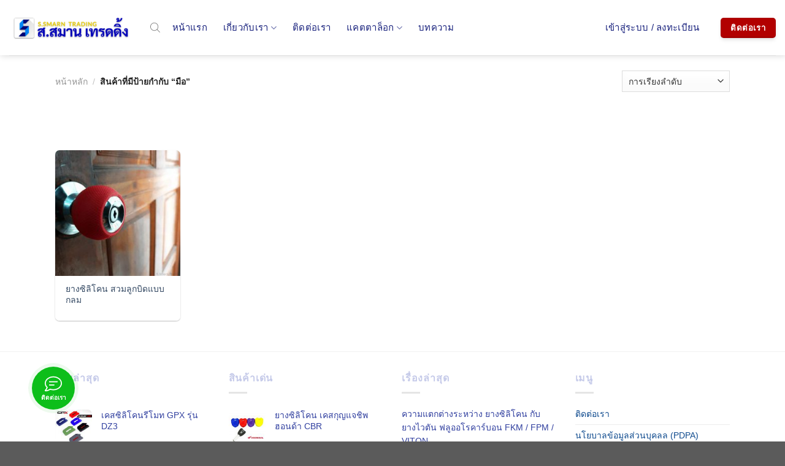

--- FILE ---
content_type: text/html; charset=UTF-8
request_url: https://www.smarntrading.com/product-tag/%E0%B8%A1%E0%B8%B7%E0%B8%AD/
body_size: 34395
content:
<!DOCTYPE html>
<html lang="th" prefix="og: https://ogp.me/ns#" class="loading-site no-js">
<head>
	<meta charset="UTF-8" />
	<link rel="profile" href="http://gmpg.org/xfn/11" />
	<link rel="pingback" href="https://www.smarntrading.com/xmlrpc.php" />

	<script>(function(html){html.className = html.className.replace(/\bno-js\b/,'js')})(document.documentElement);</script>
<input type="hidden" id="_wpnonce" name="_wpnonce" value="d71850de38" /><input type="hidden" name="_wp_http_referer" value="/product-tag/%E0%B8%A1%E0%B8%B7%E0%B8%AD/" /><meta name="viewport" content="width=device-width, initial-scale=1" /><!-- Google tag (gtag.js) consent mode dataLayer added by Site Kit -->
<script type="text/javascript" id="google_gtagjs-js-consent-mode-data-layer">
/* <![CDATA[ */
window.dataLayer = window.dataLayer || [];function gtag(){dataLayer.push(arguments);}
gtag('consent', 'default', {"ad_personalization":"denied","ad_storage":"denied","ad_user_data":"denied","analytics_storage":"denied","functionality_storage":"denied","security_storage":"denied","personalization_storage":"denied","region":["AT","BE","BG","CH","CY","CZ","DE","DK","EE","ES","FI","FR","GB","GR","HR","HU","IE","IS","IT","LI","LT","LU","LV","MT","NL","NO","PL","PT","RO","SE","SI","SK"],"wait_for_update":500});
window._googlesitekitConsentCategoryMap = {"statistics":["analytics_storage"],"marketing":["ad_storage","ad_user_data","ad_personalization"],"functional":["functionality_storage","security_storage"],"preferences":["personalization_storage"]};
window._googlesitekitConsents = {"ad_personalization":"denied","ad_storage":"denied","ad_user_data":"denied","analytics_storage":"denied","functionality_storage":"denied","security_storage":"denied","personalization_storage":"denied","region":["AT","BE","BG","CH","CY","CZ","DE","DK","EE","ES","FI","FR","GB","GR","HR","HU","IE","IS","IT","LI","LT","LU","LV","MT","NL","NO","PL","PT","RO","SE","SI","SK"],"wait_for_update":500};
/* ]]> */
</script>
<!-- End Google tag (gtag.js) consent mode dataLayer added by Site Kit -->

<!-- Search Engine Optimization by Rank Math - https://rankmath.com/ -->
<title>มือ - ส.สมาน เทรดดิ้ง</title>
<meta name="robots" content="follow, index, max-snippet:-1, max-video-preview:-1, max-image-preview:large"/>
<link rel="canonical" href="https://www.smarntrading.com/product-tag/%e0%b8%a1%e0%b8%b7%e0%b8%ad/" />
<meta property="og:locale" content="th_TH" />
<meta property="og:type" content="article" />
<meta property="og:title" content="มือ - ส.สมาน เทรดดิ้ง" />
<meta property="og:url" content="https://www.smarntrading.com/product-tag/%e0%b8%a1%e0%b8%b7%e0%b8%ad/" />
<meta property="og:site_name" content="ส.สมาน เทรดดิ้ง" />
<meta property="og:image" content="https://www.smarntrading.com//wp-content/uploads/2024/02/ส.สม่านเทรดดิ้ง-รับสั่งทำยาง-ขึ้นรูปยางตามแบบ.jpg" />
<meta property="og:image:secure_url" content="https://www.smarntrading.com//wp-content/uploads/2024/02/ส.สม่านเทรดดิ้ง-รับสั่งทำยาง-ขึ้นรูปยางตามแบบ.jpg" />
<meta property="og:image:width" content="1000" />
<meta property="og:image:height" content="1000" />
<meta property="og:image:alt" content="ส.สม่านเทรดดิ้ง รับสั่งทำยาง ขึ้นรูปยางตามแบบ" />
<meta property="og:image:type" content="image/jpeg" />
<meta name="twitter:card" content="summary_large_image" />
<meta name="twitter:title" content="มือ - ส.สมาน เทรดดิ้ง" />
<meta name="twitter:image" content="https://www.smarntrading.com//wp-content/uploads/2024/02/ส.สม่านเทรดดิ้ง-รับสั่งทำยาง-ขึ้นรูปยางตามแบบ.jpg" />
<meta name="twitter:label1" content="สินค้า" />
<meta name="twitter:data1" content="1" />
<!-- /Rank Math WordPress SEO plugin -->

<link rel='dns-prefetch' href='//www.googletagmanager.com' />
<link rel='dns-prefetch' href='//pagead2.googlesyndication.com' />

<link rel='prefetch' href='https://www.smarntrading.com/wp-content/themes/flatsome/assets/js/flatsome.js?ver=a0a7aee297766598a20e' />
<link rel='prefetch' href='https://www.smarntrading.com/wp-content/themes/flatsome/assets/js/chunk.slider.js?ver=3.18.6' />
<link rel='prefetch' href='https://www.smarntrading.com/wp-content/themes/flatsome/assets/js/chunk.popups.js?ver=3.18.6' />
<link rel='prefetch' href='https://www.smarntrading.com/wp-content/themes/flatsome/assets/js/chunk.tooltips.js?ver=3.18.6' />
<link rel='prefetch' href='https://www.smarntrading.com/wp-content/themes/flatsome/assets/js/woocommerce.js?ver=49415fe6a9266f32f1f2' />
<link rel="alternate" type="application/rss+xml" title="ส.สมาน เทรดดิ้ง &raquo; ฟีด" href="https://www.smarntrading.com/feed/" />
<link rel="alternate" type="application/rss+xml" title="ส.สมาน เทรดดิ้ง &raquo; ฟีดความเห็น" href="https://www.smarntrading.com/comments/feed/" />
<link rel="alternate" type="application/rss+xml" title="ส.สมาน เทรดดิ้ง &raquo; มือ ป้ายกำกับ ฟีด" href="https://www.smarntrading.com/product-tag/%e0%b8%a1%e0%b8%b7%e0%b8%ad/feed/" />
<style id='wp-img-auto-sizes-contain-inline-css' type='text/css'>
img:is([sizes=auto i],[sizes^="auto," i]){contain-intrinsic-size:3000px 1500px}
/*# sourceURL=wp-img-auto-sizes-contain-inline-css */
</style>
<style id='wp-block-library-inline-css' type='text/css'>
:root{--wp-block-synced-color:#7a00df;--wp-block-synced-color--rgb:122,0,223;--wp-bound-block-color:var(--wp-block-synced-color);--wp-editor-canvas-background:#ddd;--wp-admin-theme-color:#007cba;--wp-admin-theme-color--rgb:0,124,186;--wp-admin-theme-color-darker-10:#006ba1;--wp-admin-theme-color-darker-10--rgb:0,107,160.5;--wp-admin-theme-color-darker-20:#005a87;--wp-admin-theme-color-darker-20--rgb:0,90,135;--wp-admin-border-width-focus:2px}@media (min-resolution:192dpi){:root{--wp-admin-border-width-focus:1.5px}}.wp-element-button{cursor:pointer}:root .has-very-light-gray-background-color{background-color:#eee}:root .has-very-dark-gray-background-color{background-color:#313131}:root .has-very-light-gray-color{color:#eee}:root .has-very-dark-gray-color{color:#313131}:root .has-vivid-green-cyan-to-vivid-cyan-blue-gradient-background{background:linear-gradient(135deg,#00d084,#0693e3)}:root .has-purple-crush-gradient-background{background:linear-gradient(135deg,#34e2e4,#4721fb 50%,#ab1dfe)}:root .has-hazy-dawn-gradient-background{background:linear-gradient(135deg,#faaca8,#dad0ec)}:root .has-subdued-olive-gradient-background{background:linear-gradient(135deg,#fafae1,#67a671)}:root .has-atomic-cream-gradient-background{background:linear-gradient(135deg,#fdd79a,#004a59)}:root .has-nightshade-gradient-background{background:linear-gradient(135deg,#330968,#31cdcf)}:root .has-midnight-gradient-background{background:linear-gradient(135deg,#020381,#2874fc)}:root{--wp--preset--font-size--normal:16px;--wp--preset--font-size--huge:42px}.has-regular-font-size{font-size:1em}.has-larger-font-size{font-size:2.625em}.has-normal-font-size{font-size:var(--wp--preset--font-size--normal)}.has-huge-font-size{font-size:var(--wp--preset--font-size--huge)}.has-text-align-center{text-align:center}.has-text-align-left{text-align:left}.has-text-align-right{text-align:right}.has-fit-text{white-space:nowrap!important}#end-resizable-editor-section{display:none}.aligncenter{clear:both}.items-justified-left{justify-content:flex-start}.items-justified-center{justify-content:center}.items-justified-right{justify-content:flex-end}.items-justified-space-between{justify-content:space-between}.screen-reader-text{border:0;clip-path:inset(50%);height:1px;margin:-1px;overflow:hidden;padding:0;position:absolute;width:1px;word-wrap:normal!important}.screen-reader-text:focus{background-color:#ddd;clip-path:none;color:#444;display:block;font-size:1em;height:auto;left:5px;line-height:normal;padding:15px 23px 14px;text-decoration:none;top:5px;width:auto;z-index:100000}html :where(.has-border-color){border-style:solid}html :where([style*=border-top-color]){border-top-style:solid}html :where([style*=border-right-color]){border-right-style:solid}html :where([style*=border-bottom-color]){border-bottom-style:solid}html :where([style*=border-left-color]){border-left-style:solid}html :where([style*=border-width]){border-style:solid}html :where([style*=border-top-width]){border-top-style:solid}html :where([style*=border-right-width]){border-right-style:solid}html :where([style*=border-bottom-width]){border-bottom-style:solid}html :where([style*=border-left-width]){border-left-style:solid}html :where(img[class*=wp-image-]){height:auto;max-width:100%}:where(figure){margin:0 0 1em}html :where(.is-position-sticky){--wp-admin--admin-bar--position-offset:var(--wp-admin--admin-bar--height,0px)}@media screen and (max-width:600px){html :where(.is-position-sticky){--wp-admin--admin-bar--position-offset:0px}}

/*# sourceURL=wp-block-library-inline-css */
</style><link data-minify="1" rel='stylesheet' id='wc-blocks-style-css' href='https://www.smarntrading.com/wp-content/cache/min/1/wp-content/plugins/woocommerce/assets/client/blocks/wc-blocks.css?ver=1760934264' type='text/css' media='all' />
<style id='global-styles-inline-css' type='text/css'>
:root{--wp--preset--aspect-ratio--square: 1;--wp--preset--aspect-ratio--4-3: 4/3;--wp--preset--aspect-ratio--3-4: 3/4;--wp--preset--aspect-ratio--3-2: 3/2;--wp--preset--aspect-ratio--2-3: 2/3;--wp--preset--aspect-ratio--16-9: 16/9;--wp--preset--aspect-ratio--9-16: 9/16;--wp--preset--color--black: #000000;--wp--preset--color--cyan-bluish-gray: #abb8c3;--wp--preset--color--white: #ffffff;--wp--preset--color--pale-pink: #f78da7;--wp--preset--color--vivid-red: #cf2e2e;--wp--preset--color--luminous-vivid-orange: #ff6900;--wp--preset--color--luminous-vivid-amber: #fcb900;--wp--preset--color--light-green-cyan: #7bdcb5;--wp--preset--color--vivid-green-cyan: #00d084;--wp--preset--color--pale-cyan-blue: #8ed1fc;--wp--preset--color--vivid-cyan-blue: #0693e3;--wp--preset--color--vivid-purple: #9b51e0;--wp--preset--color--primary: #023e8c;--wp--preset--color--secondary: #0482ef;--wp--preset--color--success: #6dbb1f;--wp--preset--color--alert: #b20000;--wp--preset--gradient--vivid-cyan-blue-to-vivid-purple: linear-gradient(135deg,rgb(6,147,227) 0%,rgb(155,81,224) 100%);--wp--preset--gradient--light-green-cyan-to-vivid-green-cyan: linear-gradient(135deg,rgb(122,220,180) 0%,rgb(0,208,130) 100%);--wp--preset--gradient--luminous-vivid-amber-to-luminous-vivid-orange: linear-gradient(135deg,rgb(252,185,0) 0%,rgb(255,105,0) 100%);--wp--preset--gradient--luminous-vivid-orange-to-vivid-red: linear-gradient(135deg,rgb(255,105,0) 0%,rgb(207,46,46) 100%);--wp--preset--gradient--very-light-gray-to-cyan-bluish-gray: linear-gradient(135deg,rgb(238,238,238) 0%,rgb(169,184,195) 100%);--wp--preset--gradient--cool-to-warm-spectrum: linear-gradient(135deg,rgb(74,234,220) 0%,rgb(151,120,209) 20%,rgb(207,42,186) 40%,rgb(238,44,130) 60%,rgb(251,105,98) 80%,rgb(254,248,76) 100%);--wp--preset--gradient--blush-light-purple: linear-gradient(135deg,rgb(255,206,236) 0%,rgb(152,150,240) 100%);--wp--preset--gradient--blush-bordeaux: linear-gradient(135deg,rgb(254,205,165) 0%,rgb(254,45,45) 50%,rgb(107,0,62) 100%);--wp--preset--gradient--luminous-dusk: linear-gradient(135deg,rgb(255,203,112) 0%,rgb(199,81,192) 50%,rgb(65,88,208) 100%);--wp--preset--gradient--pale-ocean: linear-gradient(135deg,rgb(255,245,203) 0%,rgb(182,227,212) 50%,rgb(51,167,181) 100%);--wp--preset--gradient--electric-grass: linear-gradient(135deg,rgb(202,248,128) 0%,rgb(113,206,126) 100%);--wp--preset--gradient--midnight: linear-gradient(135deg,rgb(2,3,129) 0%,rgb(40,116,252) 100%);--wp--preset--font-size--small: 13px;--wp--preset--font-size--medium: 20px;--wp--preset--font-size--large: 36px;--wp--preset--font-size--x-large: 42px;--wp--preset--spacing--20: 0.44rem;--wp--preset--spacing--30: 0.67rem;--wp--preset--spacing--40: 1rem;--wp--preset--spacing--50: 1.5rem;--wp--preset--spacing--60: 2.25rem;--wp--preset--spacing--70: 3.38rem;--wp--preset--spacing--80: 5.06rem;--wp--preset--shadow--natural: 6px 6px 9px rgba(0, 0, 0, 0.2);--wp--preset--shadow--deep: 12px 12px 50px rgba(0, 0, 0, 0.4);--wp--preset--shadow--sharp: 6px 6px 0px rgba(0, 0, 0, 0.2);--wp--preset--shadow--outlined: 6px 6px 0px -3px rgb(255, 255, 255), 6px 6px rgb(0, 0, 0);--wp--preset--shadow--crisp: 6px 6px 0px rgb(0, 0, 0);}:where(body) { margin: 0; }.wp-site-blocks > .alignleft { float: left; margin-right: 2em; }.wp-site-blocks > .alignright { float: right; margin-left: 2em; }.wp-site-blocks > .aligncenter { justify-content: center; margin-left: auto; margin-right: auto; }:where(.is-layout-flex){gap: 0.5em;}:where(.is-layout-grid){gap: 0.5em;}.is-layout-flow > .alignleft{float: left;margin-inline-start: 0;margin-inline-end: 2em;}.is-layout-flow > .alignright{float: right;margin-inline-start: 2em;margin-inline-end: 0;}.is-layout-flow > .aligncenter{margin-left: auto !important;margin-right: auto !important;}.is-layout-constrained > .alignleft{float: left;margin-inline-start: 0;margin-inline-end: 2em;}.is-layout-constrained > .alignright{float: right;margin-inline-start: 2em;margin-inline-end: 0;}.is-layout-constrained > .aligncenter{margin-left: auto !important;margin-right: auto !important;}.is-layout-constrained > :where(:not(.alignleft):not(.alignright):not(.alignfull)){margin-left: auto !important;margin-right: auto !important;}body .is-layout-flex{display: flex;}.is-layout-flex{flex-wrap: wrap;align-items: center;}.is-layout-flex > :is(*, div){margin: 0;}body .is-layout-grid{display: grid;}.is-layout-grid > :is(*, div){margin: 0;}body{padding-top: 0px;padding-right: 0px;padding-bottom: 0px;padding-left: 0px;}a:where(:not(.wp-element-button)){text-decoration: none;}:root :where(.wp-element-button, .wp-block-button__link){background-color: #32373c;border-width: 0;color: #fff;font-family: inherit;font-size: inherit;font-style: inherit;font-weight: inherit;letter-spacing: inherit;line-height: inherit;padding-top: calc(0.667em + 2px);padding-right: calc(1.333em + 2px);padding-bottom: calc(0.667em + 2px);padding-left: calc(1.333em + 2px);text-decoration: none;text-transform: inherit;}.has-black-color{color: var(--wp--preset--color--black) !important;}.has-cyan-bluish-gray-color{color: var(--wp--preset--color--cyan-bluish-gray) !important;}.has-white-color{color: var(--wp--preset--color--white) !important;}.has-pale-pink-color{color: var(--wp--preset--color--pale-pink) !important;}.has-vivid-red-color{color: var(--wp--preset--color--vivid-red) !important;}.has-luminous-vivid-orange-color{color: var(--wp--preset--color--luminous-vivid-orange) !important;}.has-luminous-vivid-amber-color{color: var(--wp--preset--color--luminous-vivid-amber) !important;}.has-light-green-cyan-color{color: var(--wp--preset--color--light-green-cyan) !important;}.has-vivid-green-cyan-color{color: var(--wp--preset--color--vivid-green-cyan) !important;}.has-pale-cyan-blue-color{color: var(--wp--preset--color--pale-cyan-blue) !important;}.has-vivid-cyan-blue-color{color: var(--wp--preset--color--vivid-cyan-blue) !important;}.has-vivid-purple-color{color: var(--wp--preset--color--vivid-purple) !important;}.has-primary-color{color: var(--wp--preset--color--primary) !important;}.has-secondary-color{color: var(--wp--preset--color--secondary) !important;}.has-success-color{color: var(--wp--preset--color--success) !important;}.has-alert-color{color: var(--wp--preset--color--alert) !important;}.has-black-background-color{background-color: var(--wp--preset--color--black) !important;}.has-cyan-bluish-gray-background-color{background-color: var(--wp--preset--color--cyan-bluish-gray) !important;}.has-white-background-color{background-color: var(--wp--preset--color--white) !important;}.has-pale-pink-background-color{background-color: var(--wp--preset--color--pale-pink) !important;}.has-vivid-red-background-color{background-color: var(--wp--preset--color--vivid-red) !important;}.has-luminous-vivid-orange-background-color{background-color: var(--wp--preset--color--luminous-vivid-orange) !important;}.has-luminous-vivid-amber-background-color{background-color: var(--wp--preset--color--luminous-vivid-amber) !important;}.has-light-green-cyan-background-color{background-color: var(--wp--preset--color--light-green-cyan) !important;}.has-vivid-green-cyan-background-color{background-color: var(--wp--preset--color--vivid-green-cyan) !important;}.has-pale-cyan-blue-background-color{background-color: var(--wp--preset--color--pale-cyan-blue) !important;}.has-vivid-cyan-blue-background-color{background-color: var(--wp--preset--color--vivid-cyan-blue) !important;}.has-vivid-purple-background-color{background-color: var(--wp--preset--color--vivid-purple) !important;}.has-primary-background-color{background-color: var(--wp--preset--color--primary) !important;}.has-secondary-background-color{background-color: var(--wp--preset--color--secondary) !important;}.has-success-background-color{background-color: var(--wp--preset--color--success) !important;}.has-alert-background-color{background-color: var(--wp--preset--color--alert) !important;}.has-black-border-color{border-color: var(--wp--preset--color--black) !important;}.has-cyan-bluish-gray-border-color{border-color: var(--wp--preset--color--cyan-bluish-gray) !important;}.has-white-border-color{border-color: var(--wp--preset--color--white) !important;}.has-pale-pink-border-color{border-color: var(--wp--preset--color--pale-pink) !important;}.has-vivid-red-border-color{border-color: var(--wp--preset--color--vivid-red) !important;}.has-luminous-vivid-orange-border-color{border-color: var(--wp--preset--color--luminous-vivid-orange) !important;}.has-luminous-vivid-amber-border-color{border-color: var(--wp--preset--color--luminous-vivid-amber) !important;}.has-light-green-cyan-border-color{border-color: var(--wp--preset--color--light-green-cyan) !important;}.has-vivid-green-cyan-border-color{border-color: var(--wp--preset--color--vivid-green-cyan) !important;}.has-pale-cyan-blue-border-color{border-color: var(--wp--preset--color--pale-cyan-blue) !important;}.has-vivid-cyan-blue-border-color{border-color: var(--wp--preset--color--vivid-cyan-blue) !important;}.has-vivid-purple-border-color{border-color: var(--wp--preset--color--vivid-purple) !important;}.has-primary-border-color{border-color: var(--wp--preset--color--primary) !important;}.has-secondary-border-color{border-color: var(--wp--preset--color--secondary) !important;}.has-success-border-color{border-color: var(--wp--preset--color--success) !important;}.has-alert-border-color{border-color: var(--wp--preset--color--alert) !important;}.has-vivid-cyan-blue-to-vivid-purple-gradient-background{background: var(--wp--preset--gradient--vivid-cyan-blue-to-vivid-purple) !important;}.has-light-green-cyan-to-vivid-green-cyan-gradient-background{background: var(--wp--preset--gradient--light-green-cyan-to-vivid-green-cyan) !important;}.has-luminous-vivid-amber-to-luminous-vivid-orange-gradient-background{background: var(--wp--preset--gradient--luminous-vivid-amber-to-luminous-vivid-orange) !important;}.has-luminous-vivid-orange-to-vivid-red-gradient-background{background: var(--wp--preset--gradient--luminous-vivid-orange-to-vivid-red) !important;}.has-very-light-gray-to-cyan-bluish-gray-gradient-background{background: var(--wp--preset--gradient--very-light-gray-to-cyan-bluish-gray) !important;}.has-cool-to-warm-spectrum-gradient-background{background: var(--wp--preset--gradient--cool-to-warm-spectrum) !important;}.has-blush-light-purple-gradient-background{background: var(--wp--preset--gradient--blush-light-purple) !important;}.has-blush-bordeaux-gradient-background{background: var(--wp--preset--gradient--blush-bordeaux) !important;}.has-luminous-dusk-gradient-background{background: var(--wp--preset--gradient--luminous-dusk) !important;}.has-pale-ocean-gradient-background{background: var(--wp--preset--gradient--pale-ocean) !important;}.has-electric-grass-gradient-background{background: var(--wp--preset--gradient--electric-grass) !important;}.has-midnight-gradient-background{background: var(--wp--preset--gradient--midnight) !important;}.has-small-font-size{font-size: var(--wp--preset--font-size--small) !important;}.has-medium-font-size{font-size: var(--wp--preset--font-size--medium) !important;}.has-large-font-size{font-size: var(--wp--preset--font-size--large) !important;}.has-x-large-font-size{font-size: var(--wp--preset--font-size--x-large) !important;}
/*# sourceURL=global-styles-inline-css */
</style>

<link rel='stylesheet' id='wp-components-css' href='https://www.smarntrading.com/wp-includes/css/dist/components/style.min.css?ver=6.9' type='text/css' media='all' />
<link rel='stylesheet' id='wp-preferences-css' href='https://www.smarntrading.com/wp-includes/css/dist/preferences/style.min.css?ver=6.9' type='text/css' media='all' />
<link rel='stylesheet' id='wp-block-editor-css' href='https://www.smarntrading.com/wp-includes/css/dist/block-editor/style.min.css?ver=6.9' type='text/css' media='all' />
<link rel='stylesheet' id='wp-reusable-blocks-css' href='https://www.smarntrading.com/wp-includes/css/dist/reusable-blocks/style.min.css?ver=6.9' type='text/css' media='all' />
<link rel='stylesheet' id='wp-patterns-css' href='https://www.smarntrading.com/wp-includes/css/dist/patterns/style.min.css?ver=6.9' type='text/css' media='all' />
<link rel='stylesheet' id='wp-editor-css' href='https://www.smarntrading.com/wp-includes/css/dist/editor/style.min.css?ver=6.9' type='text/css' media='all' />
<link rel='stylesheet' id='block-robo-gallery-style-css-css' href='https://www.smarntrading.com/wp-content/plugins/robo-gallery/includes/extensions/block/dist/blocks.style.build.css?ver=5.0.4' type='text/css' media='all' />
<link rel='stylesheet' id='saswp-style-css' href='https://www.smarntrading.com/wp-content/plugins/schema-and-structured-data-for-wp/admin_section/css/saswp-style.min.css?ver=1.54.2' type='text/css' media='all' />
<style id='woocommerce-inline-inline-css' type='text/css'>
.woocommerce form .form-row .required { visibility: visible; }
/*# sourceURL=woocommerce-inline-inline-css */
</style>
<link rel='stylesheet' id='jquery.contactus.css-css' href='https://www.smarntrading.com/wp-content/plugins/ar-contactus/res/css/jquery.contactus.min.css?ver=1.9.9' type='text/css' media='all' />
<link data-minify="1" rel='stylesheet' id='contactus.generated.desktop.css-css' href='https://www.smarntrading.com/wp-content/cache/min/1/wp-content/plugins/ar-contactus/res/css/generated-desktop.css?ver=1760934264' type='text/css' media='all' />
<link data-minify="1" rel='stylesheet' id='dashicons-css' href='https://www.smarntrading.com/wp-content/cache/min/1/wp-includes/css/dashicons.min.css?ver=1760934264' type='text/css' media='all' />
<link rel='stylesheet' id='dgwt-wcas-style-css' href='https://www.smarntrading.com/wp-content/plugins/ajax-search-for-woocommerce/assets/css/style.min.css?ver=1.30.0' type='text/css' media='all' />
<link data-minify="1" rel='stylesheet' id='flatsome-swatches-frontend-css' href='https://www.smarntrading.com/wp-content/cache/min/1/wp-content/themes/flatsome/assets/css/extensions/flatsome-swatches-frontend.css?ver=1760934264' type='text/css' media='all' />
<link data-minify="1" rel='stylesheet' id='flatsome-main-css' href='https://www.smarntrading.com/wp-content/cache/min/1/wp-content/themes/flatsome/assets/css/flatsome.css?ver=1760934264' type='text/css' media='all' />
<style id='flatsome-main-inline-css' type='text/css'>
@font-face {
				font-family: "fl-icons";
				font-display: block;
				src: url(https://www.smarntrading.com/wp-content/themes/flatsome/assets/css/icons/fl-icons.eot?v=3.18.6);
				src:
					url(https://www.smarntrading.com/wp-content/themes/flatsome/assets/css/icons/fl-icons.eot#iefix?v=3.18.6) format("embedded-opentype"),
					url(https://www.smarntrading.com/wp-content/themes/flatsome/assets/css/icons/fl-icons.woff2?v=3.18.6) format("woff2"),
					url(https://www.smarntrading.com/wp-content/themes/flatsome/assets/css/icons/fl-icons.ttf?v=3.18.6) format("truetype"),
					url(https://www.smarntrading.com/wp-content/themes/flatsome/assets/css/icons/fl-icons.woff?v=3.18.6) format("woff"),
					url(https://www.smarntrading.com/wp-content/themes/flatsome/assets/css/icons/fl-icons.svg?v=3.18.6#fl-icons) format("svg");
			}
/*# sourceURL=flatsome-main-inline-css */
</style>
<link data-minify="1" rel='stylesheet' id='flatsome-shop-css' href='https://www.smarntrading.com/wp-content/cache/min/1/wp-content/themes/flatsome/assets/css/flatsome-shop.css?ver=1760934264' type='text/css' media='all' />
<link rel='stylesheet' id='flatsome-style-css' href='https://www.smarntrading.com/wp-content/themes/flatsome-child/style.css?ver=3.0' type='text/css' media='all' />
<script type="text/javascript" src="https://www.smarntrading.com/wp-includes/js/jquery/jquery.min.js?ver=3.7.1" id="jquery-core-js" defer></script>
<script type="text/javascript" src="https://www.smarntrading.com/wp-includes/js/jquery/jquery-migrate.min.js?ver=3.4.1" id="jquery-migrate-js" defer></script>
<script type="text/javascript" src="https://www.smarntrading.com/wp-content/plugins/woocommerce/assets/js/jquery-blockui/jquery.blockUI.min.js?ver=2.7.0-wc.10.4.3" id="wc-jquery-blockui-js" data-wp-strategy="defer" defer></script>
<script type="text/javascript" src="https://www.smarntrading.com/wp-content/plugins/woocommerce/assets/js/js-cookie/js.cookie.min.js?ver=2.1.4-wc.10.4.3" id="wc-js-cookie-js" data-wp-strategy="defer" defer></script>
<script type="text/javascript" id="jquery.contactus-js-extra">window.addEventListener('DOMContentLoaded', function() {
/* <![CDATA[ */
var arCUVars = {"url":"https://www.smarntrading.com/wp-admin/admin-ajax.php","version":"1.9.9","_wpnonce":"\u003Cinput type=\"hidden\" id=\"_wpnonce\" name=\"_wpnonce\" value=\"d71850de38\" /\u003E\u003Cinput type=\"hidden\" name=\"_wp_http_referer\" value=\"/product-tag/%E0%B8%A1%E0%B8%B7%E0%B8%AD/\" /\u003E"};
//# sourceURL=jquery.contactus-js-extra
/* ]]> */
});</script>
<script type="text/javascript" src="https://www.smarntrading.com/wp-content/plugins/ar-contactus/res/js/jquery.contactus.min.js?ver=1.9.9" id="jquery.contactus-js" defer></script>
<script data-minify="1" type="text/javascript" src="https://www.smarntrading.com/wp-content/cache/min/1/wp-content/plugins/ar-contactus/res/js/scripts.js?ver=1760934264" id="jquery.contactus.scripts-js" defer></script>

<!-- Google tag (gtag.js) snippet added by Site Kit -->
<!-- Google Analytics snippet added by Site Kit -->
<script type="text/javascript" src="https://www.googletagmanager.com/gtag/js?id=G-LT08VB658W" id="google_gtagjs-js" async></script>
<script type="text/javascript" id="google_gtagjs-js-after">
/* <![CDATA[ */
window.dataLayer = window.dataLayer || [];function gtag(){dataLayer.push(arguments);}
gtag("set","linker",{"domains":["www.smarntrading.com"]});
gtag("js", new Date());
gtag("set", "developer_id.dZTNiMT", true);
gtag("config", "G-LT08VB658W");
//# sourceURL=google_gtagjs-js-after
/* ]]> */
</script>
<link rel="https://api.w.org/" href="https://www.smarntrading.com/wp-json/" /><link rel="alternate" title="JSON" type="application/json" href="https://www.smarntrading.com/wp-json/wp/v2/product_tag/162" /><link rel="EditURI" type="application/rsd+xml" title="RSD" href="https://www.smarntrading.com/xmlrpc.php?rsd" />
<meta name="generator" content="Site Kit by Google 1.170.0" />		<script>
			document.documentElement.className = document.documentElement.className.replace('no-js', 'js');
		</script>
				<style>
			.no-js img.lazyload {
				display: none;
			}

			figure.wp-block-image img.lazyloading {
				min-width: 150px;
			}

						.lazyload, .lazyloading {
				opacity: 0;
			}

			.lazyloaded {
				opacity: 1;
				transition: opacity 400ms;
				transition-delay: 0ms;
			}

					</style>
				<style>
			.dgwt-wcas-ico-magnifier,.dgwt-wcas-ico-magnifier-handler{max-width:20px}.dgwt-wcas-search-wrapp{max-width:600px}		</style>
			<style>
		.dgwt-wcas-flatsome-up {
			margin-top: -40vh;
		}

		#search-lightbox .dgwt-wcas-sf-wrapp input[type=search].dgwt-wcas-search-input {
			height: 60px;
			font-size: 20px;
		}

		#search-lightbox .dgwt-wcas-search-wrapp {
			-webkit-transition: all 100ms ease-in-out;
			-moz-transition: all 100ms ease-in-out;
			-ms-transition: all 100ms ease-in-out;
			-o-transition: all 100ms ease-in-out;
			transition: all 100ms ease-in-out;
		}

		#search-lightbox .dgwt-wcas-sf-wrapp .dgwt-wcas-search-submit:before {
			top: 21px;
		}

		.dgwt-wcas-overlay-mobile-on .mfp-wrap .mfp-content {
			width: 100vw;
		}

		.dgwt-wcas-overlay-mobile-on .mfp-wrap,
		.dgwt-wcas-overlay-mobile-on .mfp-close,
		.dgwt-wcas-overlay-mobile-on .nav-sidebar {
			display: none;
		}

		.dgwt-wcas-overlay-mobile-on .main-menu-overlay {
			display: none;
		}

		.dgwt-wcas-open .header-search-dropdown .nav-dropdown {
			opacity: 1;
			max-height: inherit;
			left: -15px !important;
		}

		.dgwt-wcas-open:not(.dgwt-wcas-theme-flatsome-dd-sc) .nav-right .header-search-dropdown .nav-dropdown {
			left: auto;
			/*right: -15px;*/
		}

		.dgwt-wcas-theme-flatsome .nav-dropdown .dgwt-wcas-search-wrapp {
			min-width: 450px;
		}

		.header-search-form {
			min-width: 250px;
		}
	</style>
	<!-- Google site verification - Google for WooCommerce -->
<meta name="google-site-verification" content="x9rdHCWS6wOKGPuwj-lrr4ja0RHTErVbHJpQe2XOgLk" />
<style>.bg{opacity: 0; transition: opacity 1s; -webkit-transition: opacity 1s;} .bg-loaded{opacity: 1;}</style>	<noscript><style>.woocommerce-product-gallery{ opacity: 1 !important; }</style></noscript>
	
<!-- Google AdSense meta tags added by Site Kit -->
<meta name="google-adsense-platform-account" content="ca-host-pub-2644536267352236">
<meta name="google-adsense-platform-domain" content="sitekit.withgoogle.com">
<!-- End Google AdSense meta tags added by Site Kit -->


<script type="application/ld+json" class="saswp-schema-markup-output">
[{"@context":"https:\/\/schema.org\/","@type":"CollectionPage","@id":"https:\/\/www.smarntrading.com\/product-tag\/%e0%b8%a1%e0%b8%b7%e0%b8%ad\/#CollectionPage","headline":"\u0e21\u0e37\u0e2d","description":"","url":"https:\/\/www.smarntrading.com\/product-tag\/%e0%b8%a1%e0%b8%b7%e0%b8%ad\/","hasPart":[{"@type":"Article","headline":"\u0e22\u0e32\u0e07\u0e0b\u0e34\u0e25\u0e34\u0e42\u0e04\u0e19 \u0e2a\u0e27\u0e21\u0e25\u0e39\u0e01\u0e1a\u0e34\u0e14\u0e41\u0e1a\u0e1a\u0e01\u0e25\u0e21","url":"https:\/\/www.smarntrading.com\/product\/h102\/","datePublished":"2019-10-26T15:32:50+07:00","dateModified":"2024-03-05T18:10:57+07:00","mainEntityOfPage":"https:\/\/www.smarntrading.com\/product\/h102\/","author":{"@type":"Person","name":"\u0e2a.\u0e2a\u0e21\u0e32\u0e19 \u0e40\u0e17\u0e23\u0e14\u0e14\u0e34\u0e49\u0e07","url":"https:\/\/www.smarntrading.com\/author\/smarntrading-com\/","sameAs":["https:\/\/www.smarntrading.com"],"image":{"@type":"ImageObject","url":"https:\/\/secure.gravatar.com\/avatar\/42238fac6dd845d63ff8610cfbd0afd36dbd2ba33fdb59e3112a88a9d1a48414?s=96&d=identicon&r=g","height":96,"width":96}},"publisher":{"@type":"Organization","name":"S.Smarn Trading","url":"https:\/\/www.smarntrading.com","logo":{"@type":"ImageObject","url":"https:\/\/www.smarntrading.com\/\/wp-content\/uploads\/2020\/06\/@smarntrading96.png","width":96,"height":96}},"image":[{"@type":"ImageObject","@id":"https:\/\/www.smarntrading.com\/product\/h102\/#primaryimage","url":"https:\/\/www.smarntrading.com\/\/wp-content\/uploads\/2020\/01\/44916-2-1-1200x1200.jpg","width":"1200","height":"1200","caption":"\u0e22\u0e32\u0e07\u0e0b\u0e34\u0e25\u0e34\u0e42\u0e04\u0e19\u0e2a\u0e27\u0e21\u0e25\u0e39\u0e01\u0e1a\u0e34\u0e14\u0e41\u0e1a\u0e1a\u0e01\u0e25\u0e21"},{"@type":"ImageObject","url":"https:\/\/www.smarntrading.com\/\/wp-content\/uploads\/2020\/01\/44916-2-1-1200x900.jpg","width":"1200","height":"900","caption":"\u0e22\u0e32\u0e07\u0e0b\u0e34\u0e25\u0e34\u0e42\u0e04\u0e19\u0e2a\u0e27\u0e21\u0e25\u0e39\u0e01\u0e1a\u0e34\u0e14\u0e41\u0e1a\u0e1a\u0e01\u0e25\u0e21"},{"@type":"ImageObject","url":"https:\/\/www.smarntrading.com\/\/wp-content\/uploads\/2020\/01\/44916-2-1-1200x675.jpg","width":"1200","height":"675","caption":"\u0e22\u0e32\u0e07\u0e0b\u0e34\u0e25\u0e34\u0e42\u0e04\u0e19\u0e2a\u0e27\u0e21\u0e25\u0e39\u0e01\u0e1a\u0e34\u0e14\u0e41\u0e1a\u0e1a\u0e01\u0e25\u0e21"},{"@type":"ImageObject","url":"https:\/\/www.smarntrading.com\/\/wp-content\/uploads\/2020\/01\/44916-2-1.jpg","width":"1024","height":"1024","caption":"\u0e22\u0e32\u0e07\u0e0b\u0e34\u0e25\u0e34\u0e42\u0e04\u0e19\u0e2a\u0e27\u0e21\u0e25\u0e39\u0e01\u0e1a\u0e34\u0e14\u0e41\u0e1a\u0e1a\u0e01\u0e25\u0e21"}]}]},

{"@context":"https:\/\/schema.org\/","@type":"Corporation","@id":"https:\/\/www.smarntrading.com#Organization","name":"S.Smarn Trading","url":"https:\/\/www.smarntrading.com","sameAs":["https:\/\/www.smarntrading.com"],"legalName":"S.Smarn Trading","logo":{"@type":"ImageObject","url":"https:\/\/www.smarntrading.com\/\/wp-content\/uploads\/2020\/06\/@smarntrading96.png","width":"96","height":"96"},"contactPoint":{"@type":"ContactPoint","contactType":"customer support","telephone":"+6624685855","url":"https:\/\/www.smarntrading.com\/contact"},"aggregateRating":{"@type":"AggregateRating","reviewCount":5,"ratingValue":5},"review":[{"@type":"Review","author":{"@type":"Person","name":"C'mon Owner"},"datePublished":"","description":"","reviewRating":{"@type":"Rating","bestRating":5,"ratingValue":"5","worstRating":1}},{"@type":"Review","author":{"@type":"Person","name":"C'mon Store"},"datePublished":"","description":"","reviewRating":{"@type":"Rating","bestRating":5,"ratingValue":"5","worstRating":1}},{"@type":"Review","author":{"@type":"Person","name":"Ami Chan"},"datePublished":"","description":"","reviewRating":{"@type":"Rating","bestRating":5,"ratingValue":"5","worstRating":1}},{"@type":"Review","author":{"@type":"Person","name":"ONION SH"},"datePublished":"","description":"\u0e22\u0e32\u0e07\u0e02\u0e2d\u0e07\u0e17\u0e35\u0e48\u0e19\u0e35\u0e48\u0e14\u0e35\u0e08\u0e23\u0e34\u0e07\u0e04\u0e23\u0e31\u0e1a \u0e2a\u0e31\u0e48\u0e07\u0e22\u0e32\u0e07\u0e02\u0e2d\u0e07\u0e19\u0e2d\u0e01\u0e21\u0e32\u0e22\u0e31\u0e07\u0e44\u0e21\u0e48\u0e17\u0e19\u0e40\u0e17\u0e48\u0e32\u0e01\u0e31\u0e1a\u0e02\u0e2d\u0e07\u0e17\u0e35\u0e48\u0e19\u0e35\u0e48","reviewRating":{"@type":"Rating","bestRating":5,"ratingValue":"5","worstRating":1}},{"@type":"Review","author":{"@type":"Person","name":"nanthaphat thongbor"},"datePublished":"","description":"\u0e1a\u0e23\u0e34\u0e01\u0e32\u0e23\u0e14\u0e35\u0e2a\u0e34\u0e19\u0e04\u0e49\u0e32\u0e22\u0e32\u0e07\u0e21\u0e35\u0e04\u0e38\u0e13\u0e20\u0e32\u0e1e\u0e08\u0e31\u0e14\u0e2a\u0e48\u0e07\u0e23\u0e27\u0e14\u0e40\u0e23\u0e47\u0e27\u0e17\u0e31\u0e19\u0e43\u0e08","reviewRating":{"@type":"Rating","bestRating":5,"ratingValue":"5","worstRating":1}}],"address":{"streetAddress":"50\/50 \u0e0b\u0e2d\u0e22\u0e08\u0e2d\u0e21\u0e17\u0e2d\u0e0713 \u0e41\u0e02\u0e27\u0e07\u0e08\u0e2d\u0e21\u0e17\u0e2d\u0e07","addressLocality":"\u0e40\u0e02\u0e15\u0e08\u0e2d\u0e21\u0e17\u0e2d\u0e07","addressRegion":"\u0e01\u0e23\u0e38\u0e07\u0e40\u0e17\u0e1e\u0e2f","addressCountry":"\u0e44\u0e17\u0e22","postalCode":"10150","telephone":"+66855085588","email":"smarntrading@outlook.co.th"},"image":"https:\/\/www.smarntrading.com\/\/wp-content\/uploads\/2024\/02\/\u0e2a.\u0e2a\u0e21\u0e48\u0e32\u0e19\u0e40\u0e17\u0e23\u0e14\u0e14\u0e34\u0e49\u0e07-\u0e23\u0e31\u0e1a\u0e2a\u0e31\u0e48\u0e07\u0e17\u0e33\u0e22\u0e32\u0e07-\u0e02\u0e36\u0e49\u0e19\u0e23\u0e39\u0e1b\u0e22\u0e32\u0e07\u0e15\u0e32\u0e21\u0e41\u0e1a\u0e1a.jpg","foundingDate":"2001-12-19"},

{"@context":"https:\/\/schema.org\/","@type":"wholesalestore","@id":"LocalBusiness","url":"https:\/\/www.smarntrading.com\/","name":"\u0e2a.\u0e2a\u0e21\u0e32\u0e19 \u0e40\u0e17\u0e23\u0e14\u0e14\u0e34\u0e49\u0e07","aggregateRating":{"@type":"AggregateRating","ratingValue":"5","reviewCount":"319"},"review":[{"@type":"Review","author":{"@type":"Person","name":"C'mon Store"},"datePublished":"","description":"","reviewRating":{"@type":"Rating","bestRating":5,"ratingValue":"5","worstRating":1}},{"@type":"Review","author":{"@type":"Person","name":"C'mon Owner"},"datePublished":"","description":"","reviewRating":{"@type":"Rating","bestRating":5,"ratingValue":"5","worstRating":1}},{"@type":"Review","author":{"@type":"Person","name":"Ami Chan"},"datePublished":"","description":"","reviewRating":{"@type":"Rating","bestRating":5,"ratingValue":"5","worstRating":1}},{"@type":"Review","author":{"@type":"Person","name":"ONION SH"},"datePublished":"","description":"\u0e22\u0e32\u0e07\u0e02\u0e2d\u0e07\u0e17\u0e35\u0e48\u0e19\u0e35\u0e48\u0e14\u0e35\u0e08\u0e23\u0e34\u0e07\u0e04\u0e23\u0e31\u0e1a \u0e2a\u0e31\u0e48\u0e07\u0e22\u0e32\u0e07\u0e02\u0e2d\u0e07\u0e19\u0e2d\u0e01\u0e21\u0e32\u0e22\u0e31\u0e07\u0e44\u0e21\u0e48\u0e17\u0e19\u0e40\u0e17\u0e48\u0e32\u0e01\u0e31\u0e1a\u0e02\u0e2d\u0e07\u0e17\u0e35\u0e48\u0e19\u0e35\u0e48","reviewRating":{"@type":"Rating","bestRating":5,"ratingValue":"5","worstRating":1}},{"@type":"Review","author":{"@type":"Person","name":"nanthaphat thongbor"},"datePublished":"","description":"\u0e1a\u0e23\u0e34\u0e01\u0e32\u0e23\u0e14\u0e35\u0e2a\u0e34\u0e19\u0e04\u0e49\u0e32\u0e22\u0e32\u0e07\u0e21\u0e35\u0e04\u0e38\u0e13\u0e20\u0e32\u0e1e\u0e08\u0e31\u0e14\u0e2a\u0e48\u0e07\u0e23\u0e27\u0e14\u0e40\u0e23\u0e47\u0e27\u0e17\u0e31\u0e19\u0e43\u0e08","reviewRating":{"@type":"Rating","bestRating":5,"ratingValue":"5","worstRating":1}}],"description":"\u0e42\u0e23\u0e07\u0e07\u0e32\u0e19\u0e1c\u0e25\u0e34\u0e15\u0e0a\u0e34\u0e49\u0e19\u0e07\u0e32\u0e19\u0e22\u0e32\u0e07 \u0e23\u0e31\u0e1a\u0e2a\u0e31\u0e48\u0e07\u0e17\u0e33\u0e0a\u0e34\u0e49\u0e19\u0e2a\u0e48\u0e27\u0e19\u0e22\u0e32\u0e07 \u0e02\u0e36\u0e49\u0e19\u0e23\u0e39\u0e1b\u0e0a\u0e34\u0e49\u0e19\u0e07\u0e32\u0e19\u0e22\u0e32\u0e07\u0e0b\u0e34\u0e25\u0e34\u0e42\u0e04\u0e19\u0e15\u0e32\u0e21\u0e41\u0e1a\u0e1a \u0e22\u0e32\u0e07\u0e2a\u0e31\u0e07\u0e40\u0e04\u0e23\u0e32\u0e30\u0e2b\u0e4c \u0e04\u0e38\u0e13\u0e20\u0e32\u0e1e\u0e2a\u0e39\u0e07 \u0e0a\u0e33\u0e19\u0e32\u0e0d\u0e2d\u0e30\u0e44\u0e2b\u0e25\u0e48 \u0e41\u0e25\u0e30\u0e0a\u0e34\u0e49\u0e19\u0e2a\u0e48\u0e27\u0e19\u0e22\u0e32\u0e07 \u0e17\u0e35\u0e48\u0e43\u0e0a\u0e49\u0e43\u0e19\u0e42\u0e23\u0e07\u0e07\u0e32\u0e19\u0e2d\u0e38\u0e15\u0e2a\u0e32\u0e2b\u0e01\u0e23\u0e23\u0e21 \u0e2d\u0e30\u0e44\u0e2b\u0e25\u0e48\u0e22\u0e32\u0e07\u0e40\u0e04\u0e23\u0e37\u0e48\u0e2d\u0e07\u0e08\u0e31\u0e01\u0e23 \u0e2a\u0e32\u0e22\u0e01\u0e32\u0e23\u0e1c\u0e25\u0e34\u0e15 \u0e0a\u0e34\u0e49\u0e19\u0e2a\u0e48\u0e27\u0e19\u0e1b\u0e23\u0e30\u0e01\u0e2d\u0e1a\u0e1c\u0e25\u0e34\u0e15\u0e20\u0e31\u0e13\u0e11\u0e4c\r\n\u0e1c\u0e25\u0e34\u0e15\u0e0a\u0e34\u0e49\u0e19\u0e07\u0e32\u0e19\u0e22\u0e32\u0e07 \u0e44\u0e14\u0e49\u0e2b\u0e25\u0e32\u0e01\u0e2b\u0e25\u0e32\u0e22\u0e1b\u0e23\u0e30\u0e40\u0e20\u0e17 \u0e23\u0e2d\u0e07\u0e23\u0e31\u0e1a\u0e17\u0e31\u0e49\u0e07\u0e0a\u0e34\u0e49\u0e19\u0e07\u0e32\u0e19\u0e2d\u0e30\u0e44\u0e2b\u0e25\u0e48\u0e2d\u0e38\u0e15\u0e2a\u0e32\u0e2b\u0e01\u0e23\u0e23\u0e21 \u0e44\u0e1b\u0e08\u0e19\u0e16\u0e36\u0e07\u0e2a\u0e34\u0e19\u0e04\u0e49\u0e32\u0e22\u0e32\u0e07\u0e02\u0e2d\u0e07\u0e43\u0e0a\u0e49\u0e17\u0e31\u0e48\u0e27\u0e44\u0e1b \u0e22\u0e32\u0e07\u0e17\u0e19\u0e04\u0e27\u0e32\u0e21\u0e23\u0e49\u0e2d\u0e19 \u0e41\u0e25\u0e30\u0e22\u0e32\u0e07\u0e2a\u0e33\u0e2b\u0e23\u0e31\u0e1a\u0e43\u0e0a\u0e49\u0e01\u0e31\u0e1a\u0e2d\u0e32\u0e2b\u0e32\u0e23 \u0e40\u0e1b\u0e47\u0e19\u0e15\u0e49\u0e19","address":{"@type":"PostalAddress","streetAddress":"50\/50 \u0e0b\u0e2d\u0e22\u0e08\u0e2d\u0e21\u0e17\u0e2d\u0e0713 \u0e41\u0e02\u0e27\u0e07\u0e08\u0e2d\u0e21\u0e17\u0e2d\u0e07","addressLocality":"\u0e40\u0e02\u0e15\u0e08\u0e2d\u0e21\u0e17\u0e2d\u0e07","addressRegion":"\u0e01\u0e23\u0e38\u0e07\u0e40\u0e17\u0e1e\u0e2f","postalCode":"10150","addressCountry":"\u0e44\u0e17\u0e22"},"telephone":"024685855","openingHours":["Mo-Sa 08:00-16.00"],"image":"https:\/\/www.smarntrading.com\/\/wp-content\/uploads\/2024\/02\/\u0e2a.\u0e2a\u0e21\u0e48\u0e32\u0e19\u0e40\u0e17\u0e23\u0e14\u0e14\u0e34\u0e49\u0e07-\u0e23\u0e31\u0e1a\u0e2a\u0e31\u0e48\u0e07\u0e17\u0e33\u0e22\u0e32\u0e07-\u0e02\u0e36\u0e49\u0e19\u0e23\u0e39\u0e1b\u0e22\u0e32\u0e07\u0e15\u0e32\u0e21\u0e41\u0e1a\u0e1a.jpg","additionalType":"","priceRange":"$$","servesCuisine":"","areaServed":[{"@type":"Place","name":"\u0e44\u0e17\u0e22"}],"founder":[{"@type":"Person","name":"\u0e28\u0e23\u0e28\u0e31\u0e01\u0e14\u0e34\u0e4c \u0e18\u0e19\u0e2a\u0e38\u0e02\u0e40\u0e01\u0e29\u0e21"}],"employee":[{"@type":"Person","name":"\u0e2d\u0e19\u0e38\u0e0a\u0e34\u0e15 \u0e18\u0e19\u0e2a\u0e38\u0e02\u0e40\u0e01\u0e29\u0e21"},{"@type":"Person","name":" \u0e1e\u0e23\u0e35\u0e21 \u0e19\u0e34\u0e2a\u0e2a\u0e31\u0e22\u0e1e\u0e31\u0e19\u0e18\u0e38\u0e4c"}],"makesOffer":{"@type":"Offer","@id":"#service","itemOffered":{"@type":"Service","name":"\u0e1c\u0e25\u0e34\u0e15\u0e20\u0e31\u0e13\u0e11\u0e4c","url":"https:\/\/www.smarntrading.com\/shop\/","areaServed":[{"@type":"Place","name":"\u0e44\u0e17\u0e22"}]}},"sameAs":["https:\/\/www.facebook.com\/smarntrading","https:\/\/www.twitter.com\/smarntrading","https:\/\/www.instagram.com\/smarntrading.ig","https:\/\/www.pinterest.com\/smarntrading","https:\/\/www.linkedin.com\/company\/smarntrading","https:\/\/www.youtube.com\/channel\/UCCYrn6y2_le-5nDkeS_HsGQ"],"hasMenu":"","hasMap":"","geo":{"@type":"GeoCoordinates","latitude":"13.695125","longitude":"100.468955"}},

{"@context":"https:\/\/schema.org\/","@type":"ImageObject","@id":"https:\/\/www.smarntrading.com\/product\/h102\/#imageobject","url":"https:\/\/www.smarntrading.com\/product\/h102\/","datePublished":"2019-10-26T15:32:50+07:00","dateModified":"2024-03-05T18:10:57+07:00","name":"\u0e22\u0e32\u0e07\u0e0b\u0e34\u0e25\u0e34\u0e42\u0e04\u0e19 \u0e2a\u0e27\u0e21\u0e25\u0e39\u0e01\u0e1a\u0e34\u0e14\u0e41\u0e1a\u0e1a\u0e01\u0e25\u0e21","description":"\u0e22\u0e32\u0e07\u0e0b\u0e34\u0e25\u0e34\u0e42\u0e04\u0e19\u0e43\u0e2a\u0e48\u0e25\u0e39\u0e01\u0e1a\u0e34\u0e14\u0e1b\u0e23\u0e30\u0e15\u0e39 \u0e41\u0e1a\u0e1a\u0e01\u0e25\u0e21 \u0e02\u0e19\u0e32\u0e14 \u0e40\u0e2a\u0e49\u0e19\u0e1c\u0e48\u0e32\u0e19\u0e28\u0e39\u0e19\u0e22\u0e4c\u0e01\u0e25\u0e32\u0e07 &hellip;","contentUrl":"https:\/\/www.smarntrading.com\/product\/h102\/","uploadDate":"2019-10-26T15:32:50+07:00","author":{"@type":"Person","name":"\u0e2a.\u0e2a\u0e21\u0e32\u0e19 \u0e40\u0e17\u0e23\u0e14\u0e14\u0e34\u0e49\u0e07","url":"https:\/\/www.smarntrading.com\/author\/smarntrading-com\/","sameAs":["https:\/\/www.smarntrading.com"],"image":{"@type":"ImageObject","url":"https:\/\/secure.gravatar.com\/avatar\/42238fac6dd845d63ff8610cfbd0afd36dbd2ba33fdb59e3112a88a9d1a48414?s=96&d=identicon&r=g","height":96,"width":96}},"publisher":{"@type":"Organization","name":"S.Smarn Trading","url":"https:\/\/www.smarntrading.com","logo":{"@type":"ImageObject","url":"https:\/\/www.smarntrading.com\/\/wp-content\/uploads\/2020\/06\/@smarntrading96.png","width":96,"height":96}},"aggregateRating":{"@type":"AggregateRating","reviewCount":5,"ratingValue":5},"review":[{"@type":"Review","author":{"@type":"Person","name":"C'mon Store"},"datePublished":"","description":"","reviewRating":{"@type":"Rating","bestRating":5,"ratingValue":"5","worstRating":1}},{"@type":"Review","author":{"@type":"Person","name":"C'mon Owner"},"datePublished":"","description":"","reviewRating":{"@type":"Rating","bestRating":5,"ratingValue":"5","worstRating":1}},{"@type":"Review","author":{"@type":"Person","name":"Ami Chan"},"datePublished":"","description":"","reviewRating":{"@type":"Rating","bestRating":5,"ratingValue":"5","worstRating":1}},{"@type":"Review","author":{"@type":"Person","name":"ONION SH"},"datePublished":"","description":"\u0e22\u0e32\u0e07\u0e02\u0e2d\u0e07\u0e17\u0e35\u0e48\u0e19\u0e35\u0e48\u0e14\u0e35\u0e08\u0e23\u0e34\u0e07\u0e04\u0e23\u0e31\u0e1a \u0e2a\u0e31\u0e48\u0e07\u0e22\u0e32\u0e07\u0e02\u0e2d\u0e07\u0e19\u0e2d\u0e01\u0e21\u0e32\u0e22\u0e31\u0e07\u0e44\u0e21\u0e48\u0e17\u0e19\u0e40\u0e17\u0e48\u0e32\u0e01\u0e31\u0e1a\u0e02\u0e2d\u0e07\u0e17\u0e35\u0e48\u0e19\u0e35\u0e48","reviewRating":{"@type":"Rating","bestRating":5,"ratingValue":"5","worstRating":1}},{"@type":"Review","author":{"@type":"Person","name":"nanthaphat thongbor"},"datePublished":"","description":"\u0e1a\u0e23\u0e34\u0e01\u0e32\u0e23\u0e14\u0e35\u0e2a\u0e34\u0e19\u0e04\u0e49\u0e32\u0e22\u0e32\u0e07\u0e21\u0e35\u0e04\u0e38\u0e13\u0e20\u0e32\u0e1e\u0e08\u0e31\u0e14\u0e2a\u0e48\u0e07\u0e23\u0e27\u0e14\u0e40\u0e23\u0e47\u0e27\u0e17\u0e31\u0e19\u0e43\u0e08","reviewRating":{"@type":"Rating","bestRating":5,"ratingValue":"5","worstRating":1}}],"image":[{"@type":"ImageObject","@id":"https:\/\/www.smarntrading.com\/product\/h102\/#primaryimage","url":"https:\/\/www.smarntrading.com\/\/wp-content\/uploads\/2020\/01\/44916-2-1-1200x1200.jpg","width":"1200","height":"1200","caption":"\u0e22\u0e32\u0e07\u0e0b\u0e34\u0e25\u0e34\u0e42\u0e04\u0e19\u0e2a\u0e27\u0e21\u0e25\u0e39\u0e01\u0e1a\u0e34\u0e14\u0e41\u0e1a\u0e1a\u0e01\u0e25\u0e21"},{"@type":"ImageObject","url":"https:\/\/www.smarntrading.com\/\/wp-content\/uploads\/2020\/01\/44916-2-1-1200x900.jpg","width":"1200","height":"900","caption":"\u0e22\u0e32\u0e07\u0e0b\u0e34\u0e25\u0e34\u0e42\u0e04\u0e19\u0e2a\u0e27\u0e21\u0e25\u0e39\u0e01\u0e1a\u0e34\u0e14\u0e41\u0e1a\u0e1a\u0e01\u0e25\u0e21"},{"@type":"ImageObject","url":"https:\/\/www.smarntrading.com\/\/wp-content\/uploads\/2020\/01\/44916-2-1-1200x675.jpg","width":"1200","height":"675","caption":"\u0e22\u0e32\u0e07\u0e0b\u0e34\u0e25\u0e34\u0e42\u0e04\u0e19\u0e2a\u0e27\u0e21\u0e25\u0e39\u0e01\u0e1a\u0e34\u0e14\u0e41\u0e1a\u0e1a\u0e01\u0e25\u0e21"},{"@type":"ImageObject","url":"https:\/\/www.smarntrading.com\/\/wp-content\/uploads\/2020\/01\/44916-2-1.jpg","width":"1024","height":"1024","caption":"\u0e22\u0e32\u0e07\u0e0b\u0e34\u0e25\u0e34\u0e42\u0e04\u0e19\u0e2a\u0e27\u0e21\u0e25\u0e39\u0e01\u0e1a\u0e34\u0e14\u0e41\u0e1a\u0e1a\u0e01\u0e25\u0e21"}]},

{"@context":"https:\/\/schema.org\/","@graph":[{"@context":"https:\/\/schema.org\/","@type":"SiteNavigationElement","@id":"https:\/\/www.smarntrading.com\/#%e0%b8%ab%e0%b8%99%e0%b9%89%e0%b8%b2%e0%b9%81%e0%b8%a3%e0%b8%81","name":"\u0e2b\u0e19\u0e49\u0e32\u0e41\u0e23\u0e01","url":"https:\/\/www.smarntrading.com"},{"@context":"https:\/\/schema.org\/","@type":"SiteNavigationElement","@id":"https:\/\/www.smarntrading.com\/#%e0%b9%80%e0%b8%81%e0%b8%b5%e0%b9%88%e0%b8%a2%e0%b8%a7%e0%b8%81%e0%b8%b1%e0%b8%9a%e0%b9%80%e0%b8%a3%e0%b8%b2","name":"\u0e40\u0e01\u0e35\u0e48\u0e22\u0e27\u0e01\u0e31\u0e1a\u0e40\u0e23\u0e32","url":"https:\/\/www.smarntrading.com\/about\/"},{"@context":"https:\/\/schema.org\/","@type":"SiteNavigationElement","@id":"https:\/\/www.smarntrading.com\/#%e0%b8%9a%e0%b8%a3%e0%b8%b4%e0%b8%81%e0%b8%b2%e0%b8%a3%e0%b8%82%e0%b8%ad%e0%b8%87%e0%b9%80%e0%b8%a3%e0%b8%b2","name":"\u0e1a\u0e23\u0e34\u0e01\u0e32\u0e23\u0e02\u0e2d\u0e07\u0e40\u0e23\u0e32","url":"https:\/\/www.smarntrading.com\/service\/"},{"@context":"https:\/\/schema.org\/","@type":"SiteNavigationElement","@id":"https:\/\/www.smarntrading.com\/#%e0%b8%95%e0%b8%b4%e0%b8%94%e0%b8%95%e0%b9%88%e0%b8%ad%e0%b9%80%e0%b8%a3%e0%b8%b2","name":"\u0e15\u0e34\u0e14\u0e15\u0e48\u0e2d\u0e40\u0e23\u0e32","url":"https:\/\/www.smarntrading.com\/contact\/"},{"@context":"https:\/\/schema.org\/","@type":"SiteNavigationElement","@id":"https:\/\/www.smarntrading.com\/#%e0%b9%81%e0%b8%84%e0%b8%95%e0%b8%95%e0%b8%b2%e0%b8%a5%e0%b9%87%e0%b8%ad%e0%b8%81","name":"\u0e41\u0e04\u0e15\u0e15\u0e32\u0e25\u0e47\u0e2d\u0e01","url":"https:\/\/www.smarntrading.com\/portfolio\/%e0%b8%9c%e0%b8%a5%e0%b8%b4%e0%b8%95%e0%b8%a0%e0%b8%b1%e0%b8%93%e0%b8%91%e0%b9%8c%e0%b8%a2%e0%b8%b2%e0%b8%87\/catalog\/"},{"@context":"https:\/\/schema.org\/","@type":"SiteNavigationElement","@id":"https:\/\/www.smarntrading.com\/#%e0%b8%a3%e0%b9%89%e0%b8%b2%e0%b8%99%e0%b8%84%e0%b9%89%e0%b8%b2","name":"\u0e23\u0e49\u0e32\u0e19\u0e04\u0e49\u0e32","url":"https:\/\/www.smarntrading.com\/shop\/"},{"@context":"https:\/\/schema.org\/","@type":"SiteNavigationElement","@id":"https:\/\/www.smarntrading.com\/#%e0%b8%9a%e0%b8%97%e0%b8%84%e0%b8%a7%e0%b8%b2%e0%b8%a1","name":"\u0e1a\u0e17\u0e04\u0e27\u0e32\u0e21","url":"https:\/\/www.smarntrading.com\/blog\/"}]},

{"@context":"https:\/\/schema.org\/","@type":"BreadcrumbList","@id":"https:\/\/www.smarntrading.com\/product-tag\/%e0%b8%a1%e0%b8%b7%e0%b8%ad\/#breadcrumb","itemListElement":[{"@type":"ListItem","position":1,"item":{"@id":"https:\/\/www.smarntrading.com","name":"\u0e2a.\u0e2a\u0e21\u0e32\u0e19 \u0e40\u0e17\u0e23\u0e14\u0e14\u0e34\u0e49\u0e07"}},{"@type":"ListItem","position":2,"item":{"@id":"https:\/\/www.smarntrading.com\/shop\/","name":"\u0e2a\u0e34\u0e19\u0e04\u0e49\u0e32"}},{"@type":"ListItem","position":3,"item":{"@id":"https:\/\/www.smarntrading.com\/product-tag\/%e0%b8%a1%e0%b8%b7%e0%b8%ad\/","name":"\u0e21\u0e37\u0e2d"}}]}]
</script>

<!-- There is no amphtml version available for this URL. -->
<!-- Google Tag Manager snippet added by Site Kit -->
<script type="text/javascript">
/* <![CDATA[ */

			( function( w, d, s, l, i ) {
				w[l] = w[l] || [];
				w[l].push( {'gtm.start': new Date().getTime(), event: 'gtm.js'} );
				var f = d.getElementsByTagName( s )[0],
					j = d.createElement( s ), dl = l != 'dataLayer' ? '&l=' + l : '';
				j.async = true;
				j.src = 'https://www.googletagmanager.com/gtm.js?id=' + i + dl;
				f.parentNode.insertBefore( j, f );
			} )( window, document, 'script', 'dataLayer', 'GTM-T25LMKZD' );
			
/* ]]> */
</script>

<!-- End Google Tag Manager snippet added by Site Kit -->

<!-- Google AdSense snippet added by Site Kit -->
<script type="text/javascript" async="async" src="https://pagead2.googlesyndication.com/pagead/js/adsbygoogle.js?client=ca-pub-2158241807471368&amp;host=ca-host-pub-2644536267352236" crossorigin="anonymous"></script>

<!-- End Google AdSense snippet added by Site Kit -->
<style type="text/css" id="sns_global_styles">/* width */
::-webkit-scrollbar {
  width: 12px;
}

/* Track */
::-webkit-scrollbar-track {
  box-shadow: inset 0 0 5px #FAFAFA; 
  border-radius: 10px;
}
 
/* Handle */
::-webkit-scrollbar-thumb {
  background: #E0E0E0; 
  border-radius: 10px;
}

/* Handle on hover */
::-webkit-scrollbar-thumb:hover {
  background: #82B1FF; 
}</style><link rel="icon" href="https://www.smarntrading.com//wp-content/uploads/2020/06/@smarntrading96-60x60.png" sizes="32x32" />
<link rel="icon" href="https://www.smarntrading.com//wp-content/uploads/2020/06/@smarntrading96.png" sizes="192x192" />
<link rel="apple-touch-icon" href="https://www.smarntrading.com//wp-content/uploads/2020/06/@smarntrading96.png" />
<meta name="msapplication-TileImage" content="https://www.smarntrading.com//wp-content/uploads/2020/06/@smarntrading96.png" />
<style id="custom-css" type="text/css">:root {--primary-color: #023e8c;--fs-color-primary: #023e8c;--fs-color-secondary: #0482ef;--fs-color-success: #6dbb1f;--fs-color-alert: #b20000;--fs-experimental-link-color: #334862;--fs-experimental-link-color-hover: #111;}.tooltipster-base {--tooltip-color: #fff;--tooltip-bg-color: #000;}.off-canvas-right .mfp-content, .off-canvas-left .mfp-content {--drawer-width: 300px;}.off-canvas .mfp-content.off-canvas-cart {--drawer-width: 360px;}.container-width, .full-width .ubermenu-nav, .container, .row{max-width: 1130px}.row.row-collapse{max-width: 1100px}.row.row-small{max-width: 1122.5px}.row.row-large{max-width: 1160px}.sticky-add-to-cart--active, #wrapper,#main,#main.dark{background-color: #ffffff}.header-main{height: 90px}#logo img{max-height: 90px}#logo{width:200px;}.header-top{min-height: 30px}.transparent .header-main{height: 90px}.transparent #logo img{max-height: 90px}.has-transparent + .page-title:first-of-type,.has-transparent + #main > .page-title,.has-transparent + #main > div > .page-title,.has-transparent + #main .page-header-wrapper:first-of-type .page-title{padding-top: 90px;}.header.show-on-scroll,.stuck .header-main{height:70px!important}.stuck #logo img{max-height: 70px!important}.header-bottom {background-color: #f1f1f1}.stuck .header-main .nav > li > a{line-height: 50px }@media (max-width: 549px) {.header-main{height: 70px}#logo img{max-height: 70px}}input[type='submit'], input[type="button"], button:not(.icon), .button:not(.icon){border-radius: 3!important}@media screen and (min-width: 550px){.products .box-vertical .box-image{min-width: 247px!important;width: 247px!important;}}button[name='update_cart'] { display: none; }.nav-vertical-fly-out > li + li {border-top-width: 1px; border-top-style: solid;}.label-new.menu-item > a:after{content:"New";}.label-hot.menu-item > a:after{content:"Hot";}.label-sale.menu-item > a:after{content:"Sale";}.label-popular.menu-item > a:after{content:"Popular";}</style>		<style type="text/css" id="wp-custom-css">
			a {
    text-decoration: none;
    outline: none;
    -webkit-transition: 0.8s;
    -o-transition: 0.8s;
    transition: 0.8s;
}
input:focus,
button:focus,
a:focus,
a:hover {
    text-decoration: none;
    outline: none;
}



html * {
	font-family: "Sarabun",'Roboto', sans-serif;
}
.product-page-price bdi {
	color: #00cc00;
	font-size: 26px;
}
.woocommerce-Price-currencySymbol {
    visibility: hidden;
    font-size: 1em;
}
.woocommerce-Price-currencySymbol:before {
    content: "บาท";
    visibility: visible;
    font-size: 18px;
}

.dbd_banner {
	margin-bottom: 1.65em;
	--tw-shadow: 0 10px 15px -3px rgba(0, 0, 0, 0.1), 0 4px 6px -2px rgba(0, 0, 0, 0.05);
box-shadow: var(--tw-ring-offset-shadow, 0 0 #0000), var(--tw-ring-shadow, 0 0 #0000), var(--tw-shadow);
	width: 80%;
}
.portfolio-summary {
	padding: 0;		
}

.a2a_kit a {
	border-top: 1px;
	border-color: #E0E0E0;
	border-style: solid;
	padding: 0 auto;
	padding-bottom: 0 auto;	
}
.addtoany_content {
	margin-bottom: 40px;
}

strong {
	font-weight: 500;	
}
.shopswatchinput {
	display: none;
}
.custom-page-title {
	display: none;	
}
.product-short-description {
	font-size: 13px;
	font-weight: 400;	
}
.tab-panels {
	font-size: 14px;
	font-weight: 400;	
}
.b2bking_shop_table td {
	padding-left: 2em;
	font-size: 14px;
}
.b2bking_shop_table bdi {
	padding-right: 2em;
	font-size: 14px;
	color: #1A237E;
}
.b2bking_shop_table{
	max-width: 360px;
}
.product-page-price bdi {
	color: #1A237E;
	font-size: 24px;	
}
.product_title {
	font-size: 22px;	
}
.st-btn {
box-shadow: 0 2px 5px 0 rgba(0,0,0,.16), 0 2px 5px 0 rgba(0,0,0,.23);	
}








.tab-panels .entry-content {
	max-width: 600px;
}

.nav > li.active > a {
	font-weight: 600;
}
.nav > li > a:hover {
	color: #043164;
}
.nav > li.active > a {
	font-weight: 600;
}

.nav-dark .nav > li > a:hover {
			color: #E0E0E0;	
}
.nav-uppercase > li > a {
		color: #1A237E;	
}
.nav-dropdown {
	padding: 5px;
	border-radius: 4px;
}
.nav-dropdown li a:hover {
	color: #00397A;
}
.nav-dropdown li a {
	color: #515151;
	font-size: 15px;
}

.payment_product {
	margin-bottom: 1em;
}

a.plain {
	font-size: 22px;		
	color: #00397A;	
}
.entry-category a {
display: none;
}

.a2a_svg {
	box-shadow: 0 2px 5px 0 rgba(0,0,0,.16), 0 2px 5px 0 rgba(0,0,0,.23);
}

.nav > li > a {
	padding: 6px;
	font-size: 15px;
	font-weight: 500;
}

.nav-dropdown > li > a {
	font-size: 15px;	
}

.account-user {
	background: #E8EAF6;
	box-shadow: 0 2px 5px 0 rgba(0,0,0,.16), 0 2px 5px 0 rgba(0,0,0,.23);
}
.circle img {
box-shadow: 0 2px 5px 0 rgba(0,0,0,.16), 0 2px 5px 0 rgba(0,0,0,.23);	
}

.widget-area .mr-half {
	  box-shadow: 0 1px 1px rgba(0,0,0,0.25), 
              0 2px 2px rgba(0,0,0,0.20), 
              0 4px 4px rgba(0,0,0,0.15), 
              0 8px 8px rgba(0,0,0,0.10),
              0 16px 16px rgba(0,0,0,0.05);
}
.textwidget img {
	  box-shadow: 0 1px 1px rgba(0,0,0,0.25), 
              0 2px 2px rgba(0,0,0,0.20), 
              0 4px 4px rgba(0,0,0,0.15), 
              0 8px 8px rgba(0,0,0,0.10),
              0 16px 16px rgba(0,0,0,0.05);
}



.header-main {
	background: #fff;
}
h6 {
	line-height: 18px;
}

.shopswatchinput {
	display: none;
}
.share-row {
	display: none;
}
.user-name {
	font-weight: 600;
	font-size: 17px;
	color: #304FFE;
}

.button {
border-radius: 5px;
}

.product-info .product-title {
	color: #1A237E;
}
.tab-panels {
font-size: 14px;	
}

#main {
	background: #FAFAFA;
}

.widget > ul > li > a {
	font-size: 14px;
	font-weight: 500;
	color: #303F9F;
}
.widget_price_filter .price_slider_amount .button {
	background: #2979FF;
}

.widget > ul > li li > a {
		font-size: 14px;
		color: #757575;
}
span.widget-title {
			color: #C5CAE9;
}




footer.entry-meta {
	margin-bottom: 4rem;
}

.nav-previous a {
	font-weight: 600;
	color: #2196F3;
		font-size: 13px;

}
.nav-next a {
	font-weight: 600;	
		color: #2196F3;
		font-size: 13px;

}
.nav-prev {
	background: #fff;
	
}
.next-prev-nav {
	-webkit-box-shadow: 0px 3px 14px -2px rgba(0,0,0,0.20);
-moz-box-shadow: 0px 3px 14px -2px rgba(0,0,0,0.20);
box-shadow: 0px 3px 14px -2px rgba(0,0,0,0.20);

}
.text-right {
		background: #fff;
}

.product-info > .price-wrapper .awspn_price_note {
		font-size: 14px;
	font-weight: 500;
	color: #757575;
}

.product-info p.stock {
	color: #757575;		
}
.product-summary .woocommerce-Price-currencySymbol {
	color: #43A047;
}



.shop_table td {
	color: #616161;
	font-size: 14px;
}
.price-rule-active td > span {
	color: #FAFAFA;
}
.shop_table {
margin-bottom: 1.85rem;
}

.price-rules-table th {
	color: #1A237E;
	background: #FBE9E7;
}


.shop_table tr.shipping th {
	width: 65px;
}


.dashboard-links a {
background: #3F51B5;
	color: #fff;
	font-size: 14px;
	box-shadow: 0 2px 5px 0 rgba(0,0,0,.16), 0 2px 5px 0 rgba(0,0,0,.23);
}
.account-nav .active a {
background: #fff;
		padding: 1rem;
	font-weight: 600;
	color: #fff;
	    -webkit-transition: 0.3s;
    -o-transition: 0.3s;
    transition: 0.3s;
}
.nav > li.active > a {
		color: #304FFE;
	font-weight: 600;
}


.woocommerce-column--billing-address address {
	font-size: 14px;	
}
.woocommerce-column--shipping-address address {
	font-size: 14px;		
}

@media only screen and (min-width: 600px) {
	.catalog-inner {
	padding: 0 40px 0 40px;
}
	.goods-catalog .grid {
		margin: 40px 40px 40px 40px;	
	}
}

.goods-catalog .grid {
	box-shadow: 0 8px 18px 0 rgba(0,0,0,.11), 0 4px 12px 0 rgba(0,0,0,.17);
	border-radius: 7px;
	background: #fff;
}
.goods-catalog .grid:hover{
	box-shadow: 0 10px 14px 0 rgba(0,0,0,.19), 0 10px 24px 0 rgba(0,0,0,.22);}
.product-short-description {
	max-width: 768px;
	width: 100%;
}

.nav-dark .nav > li > a:hover {
	color: #fff;
}

.center {
	display: block;
	margin: auto;
}

.product-main {
	background: #fff;	
}




.wcp-form-group .wcp-form-control {
		height: 42px;
	margin-top: 1.5rem;
	font-size: 14px;
}
tfoot .woocommerce-Price-amount {
		font-size: 14px;
	color: #1A237E;
}
.woocommerce-Price-currencySymbol {
	color: #2E7D32;

}
.shop_table tfoot th {
		color: #616161;
}
.woocommerce-column--billing-address {
		background: #FAFAFA;
	padding: 2rem;
	border-style: solid;
  border-width: 1px;
	border-color: #E0E0E0;
	border-radius: 10px;
}
.woocommerce-column--shipping-address {
		background: #FAFAFA;
	padding: 2rem;
	border-style: solid;
  border-width: 1px;
	border-color: #E0E0E0;
		border-radius: 10px;

}
#main {
	background: #fff;
}

.wc-bacs-bank-details {
	background: #FAFAFA;
	padding: 2rem;
	border-style: solid;
  border-width: 1px;
	border-color: #E0E0E0;
		border-radius: 10px;
}
.wcp-form-inner {
		background: #FAFAFA;
	padding: 2rem;
	border-style: solid;
  border-width: 1px;
	border-color: #E0E0E0;
		border-radius: 10px;
}
.woocommerce-order-details {
			background: #FAFAFA;
	padding: 2rem;
	border-style: solid;
  border-width: 1px;
	border-color: #E0E0E0;
	margin-bottom: 1rem;
		border-radius: 10px;
}

.accordion-inner {
background: #FAFAFA;
}
.accordion-title.active {
	background: #1A237E;
	color: #fff;
}
.accordion-title {
background: #FAFAFA;	
}


blockquote p {
	font-style: normal;
	font-size: 13px;
	color: #9E9E9E;
}
iframe{
	border-radius: 17px;
	box-shadow: 0 2px 5px 0 rgba(0,0,0,.16), 0 2px 5px 0 rgba(0,0,0,.23);
}

.available-from {
	font-size: 12px;
	color: #757575;
	padding-left: 10px;
	padding-right: 10px;
}



@media only screen and (min-width: 600px) {
.page-checkout {
	max-height: 2200px;
}
}
@media only screen and (min-width: 992px) {
.page-checkout {
	height: 1200px;
}
}
.woocommerce-invalid-required-field .checkbox {
	margin-bottom: 0.85rem;
}
.shipping__list_label .woocommerce-Price-amount {
	color: #616161;
	font-weight: 400;
}
.order-total span {
	color: #00C853;
}
.focus-link{
	padding: 1rem;
	border-left: 2px solid red;
	  border-bottom: 2px solid red;
  background-color: #E8EAF6;
}
.wp-post-image {
border-radius: 7px;
}
.addtoany_content_top {
	padding-bottom: 1rem;
	border-bottom: 2px solid #E8EAF6;
}

.entry-content p {
line-height: 2.25em;
}
.blog-archive .entry-content p {
	display: none;
}

.wcva-standard-select {
	max-width: 185px;
}
.variations .reset_variations {
margin-right: 62%;
}
.woocommerce-variation-add-to-cart > div {
	max-width: 340px;
}

.nobr {
	margin-right: 1em;
}
.tiered-price .woocommerce-Price-amount {
	font-weight: 500;
	color: #00695C;	
}
.price-rule-active .woocommerce-Price-amount {
	margin-right: 1em;
	font-weight: 600;
	color: #fff;	
}
.product_type_variable, .add_to_cart_button.button {
	display: block;
	margin: auto;
	width: 100%;
}
.text-left .from_the_blog_excerpt {
	display: none;
}


.arform_modal_button_100 {
	border-radius: 25px;
	box-shadow: 0 1px 3px 0 rgba(0,0,0,.11), 0 1px 3px 0 rgba(0,0,0,.17);
}


.product-page-price {
	padding-bottom: 0.25em;
}
.product-short-description li {
	font-size: 14px;
	line-height: 1em;
	color: #757575;
}
.add-line-button img {
	display: inline;
	height: 40px;
margin-top: -1em;
	border-radius: 25px;
}
.add-line-button {
   opacity: 0.7;
}
.add-line-button:hover  {
	    opacity: 1;
	 transition: .5s ease;
  transform: translate(-50%, -50%);
  -ms-transform: translate(-50%, -50%);
}

.wcva_selected_attribute {
	font-size: 13px;
}


.shop_table thead th {
	background: #ECEFF1;
	padding-left: 15px;
	padding-right: 15px;
}
.shop_table td {
	padding-left: 25px;
	padding-right: 25px;	
}

.product-thumbnails img {
	border-radius: 25px;
	padding: 5px;
	background: #fff;
}

.arcontactus-widget {
	margin: 2em;
	padding: 0;
}

.entry-summary ul li {
		font-size: 15px;	
}
.product-short-description p {
	font-size: 15px;
}
.entry-content {
	font-size: 15px;	
}

.dwspecs-product-table table tr td {
	font-size: 14px;
}
.group-title {
	display: none;
}
.button {
		--tw-shadow: 0 4px 6px -1px rgba(0, 0, 0, 0.1), 0 2px 4px -1px rgba(0, 0, 0, 0.06);
box-shadow: var(--tw-ring-offset-shadow, 0 0 #0000), var(--tw-ring-shadow, 0 0 #0000), var(--tw-shadow);
}
.woocommerce-mini-cart-item a {
	font-size: 14px;
}
.woocommerce-mini-cart__total {
	margin: 0;
	float: right;
}
.custom-page-title {
	display: none;	
}
.product-thumbnails .is-nav-selected a {
	border-width: 0;
}
.product-thumbnails .is-nav-selected a:focus {
	border-color: #fff;
}
a {
	    text-decoration: none;
    outline: none;
    -webkit-transition: 0.3s;
    -o-transition: 0.3s;
    transition: 0.3s;
}
.nav-dropdown > li > a {
	font-size: 13px;
	line-height: 9px;
}
.secondary.is-link {
	box-shadow: none;
}
.primary.is-underline {
	box-shadow: none;
}

.section-content .open-wc-quote-form {
	display: none;		
}
p.cart {
	display: inline-block;
}
.open-wc-quote-form {
	margin-top: 1em;
	margin-left: 8px;
}
.product-footer .open-wc-quote-form, .product-footer .product_type_variable.add_to_cart_button {
	display: none;		
}

.col .product_type_variable.add_to_cart_button {
		display: none;		
}


.rp_estimated_date {
	float: center;
	color: #757575;	
	margin-bottom: 0.65em;
}
.rp_estimated_date:before {
    content: "จัดส่งภายใน วันที่ ";
    visibility: visible;
    font-size: 13px;
	color: #9E9E9E;
}
.form-field-submit {
	padding: 0;
}
.g-recaptcha div div {
	border-radius: 3px;
}
.form-field-submit input {
	border-radius: 25px;
}
#wc-quote-form .form-field .form-input {
	border-radius: 5px;
	font-size: 14px;
}
.g-recaptcha div iframe {
	border-radius: 3px;
}
#wc-quote-form label {
	font-size: 13px;	
}
.white-popup h3 {
	display: none;
}
.white-popup {
	border-radius: 25px;
	background: #FAFAFA;
}

.variations .swatchtitlelabel {
		display: none;	
}

.open-wc-quote-form {
		display: none;	
	
}
.wcva_attribute_sep {
		display: none;
}
.product .label {
		display: none;
}
.author-box {
	display: none;			
}


bdi {
	display: none;		
}

ul.menu > li > a {
	color: #0D498D;	
	font-weight: 500;	
}

.cart {
	display: none;				
}
.lineoa {
  transition: 0.3s;
	box-shadow: 0 10px 15px -3px rgb(0 0 0 / 0.1), 0 4px 6px -4px rgb(0 0 0 / 0.1);
 border-radius: 40px;
	width: 240px;
	margin-left: 2px;
}
.lineoa:hover {
box-shadow: 0 20px 25px -5px rgb(0 0 0 / 0.1), 0 8px 10px -6px rgb(0 0 0 / 0.1);
}

ul.menu > li > a {
	font-size: 14px;
}
.banner {
	background: none;
}

.header-nav .header-cart-link {
	display: none;
}
.mobile-nav .header-cart-link {
		display: none;
}

.cart-icon {
		display: none;
}

.nav > li.header-divider {
		display: none;	
}

.product-info .price {
		display: none;
}

.portfolio-inner {
	margin: auto;
}
	/* Extra small devices (phones, 600px and down) */
@media only screen and (max-width: 600px) {.portfolio-inner {width: 300px;}
}
 

/* Small devices (portrait tablets and large phones, 600px and up) */
@media only screen and (min-width: 600px) {.portfolio-inner {width: 340px;}
}

/* Medium devices (landscape tablets, 768px and up) */
@media only screen and (min-width: 768px) {.portfolio-inner {width: 560px;}
}


/* Large devices (laptops/desktops, 992px and up) */
@media only screen and (min-width: 992px) {.portfolio-inner {width: 800px;}
}


/* Extra large devices (large laptops and desktops, 1200px and up) */
@media only screen and (min-width: 1200px) {.portfolio-inner {width: 980px;}
}


.gallery-caption {
	display: none;
}
.portfolio-inner img {
	width: auto;
	height: auto;
box-shadow: 0 10px 15px -3px rgb(0 0 0 / 0.1), 0 4px 6px -4px rgb(0 0 0 / 0.1);
border-radius: 7px;
}

.box-text {
			border-radius: 7px;
}
.box {
			border-radius: 7px;
}

.col-inner {
			border-radius: 7px;
}

.product-stacked-info > .banner {
box-shadow: 0 10px 15px -3px rgb(0 0 0 / 0.1), 0 4px 6px -4px rgb(0 0 0 / 0.1);
	border-top-left-radius: 7px;
	border-top-right-radius: 7px;
	width: 80%;
}
.dbd_banner {
	border-bottom-left-radius: 7px;
	border-bottom-right-radius: 7px;
}

.product-section-title {
	display: none;
}
.woocommerce-tabs {
	margin-bottom: 30px;
}

ul.product_list_widget li img {
	border-radius: 7px;
}

.woocommerce-result-count {
	font-size: 15px;
	font-weight: 600;
}
.page-title-inner select {
	font-size: 14px;	
}

.box-image img {
	border-top-left-radius: 7px;
	border-top-right-radius: 7px;	
}

.box a {
		padding: 0 auto;
		font-size: 14px;
		font-weight: 500;
}


.product-stacked-info > .banner {
	width: 98%;
      display: block;
      margin: 0 auto;
}
.dbd_banner {
	width: 98%;
      display: block;
      margin: 0 auto;
	
}
.lineoa {
		margin-top: 1.65em;
		margin-bottom: 1.65em;
}



.product_meta > span {
	font-size: 14px;	
}


footer.entry-meta {
	margin-bottom: 0px;	
}
.more-link {
	font-size: 14px;	
}


.product-stacked-info {
	padding: 0 auto;
}
.product-info {
	padding:0 auto;	
}
.product-summary {
	padding:0 auto;
}

.entry-title {
	color: #0B3E77;	
}

.category-filtering {
	display: none;
}

.term-description p {
	display: none;	
}

.dbd_banner {
	margin-top: 30px;
}


.box-text .category {
	display: none;		
}

.sharethis-inline-share-buttons {
	margin-top: 1.65em;
	width: 100%;
}

.bb {
	margin-top: 60px;
}

.entry-summary .text-left {
	display: none;
}

.in-stock {
	display: none;
}

.price {
	display: none;	
}
.product-short-description {
	line-height: 2.25em;				
	
}
.product-stacked-info {
	line-height: 1.25em;				
}

.woocommerce-Tabs-panel--description p {
	line-height: 1.85em;				
}

.nav-previous a {
	padding: 10px;
}
.nav-next a {
	padding: 10px;	
}
.blog-single .entry-content {
	margin-top: 2.35em;
}


.page-title {
	font-size: 14px;
}
.page-title span {
	color: #515151;
}

.posted_in a {
	font-weight: 500;
}

.header-account-title {
	padding-right: 1em;
	font-size: 13px;
}

.page-title {
	font-weight: 400;	
	color: #515151;
}

.page-title span {
	font-weight: 600;		
}
footer.entry-meta {
	font-weight: 600;			
}
.entry-meta a {
	font-weight: 400;
	color: #A4A4A4;
}

.taxonomy-description p {
	display: none;
}

.entry-meta {
	font-size: 14px;
}

.tagged_as {
	line-height: 1.65em;	
}

.pdp-mod-product-badge-wrapper {
	line-height: 2em;	
}


.equalize-box {
	margin-top: 60px;
}

.woocommerce-product-attributes-item--weight .woocommerce-product-attributes-item__label {
	width: 85px;
}

.breadcrumbs p {
	font-weight: 400;
	font-size: 13px;
}

.price-wrapper {
	display: none;
}		</style>
		<style id="flatsome-swatches-css" type="text/css"></style><style id="flatsome-variation-images-css">.ux-additional-variation-images-thumbs-placeholder {max-height: 0;opacity: 0;visibility: hidden;transition: visibility .1s, opacity .1s, max-height .2s ease-out;}.ux-additional-variation-images-thumbs-placeholder--visible {max-height: 1000px;opacity: 1;visibility: visible;transition: visibility .2s, opacity .2s, max-height .1s ease-in;}</style><style id="kirki-inline-styles"></style><style type="text/css">/** Mega Menu CSS: fs **/</style>
</head>

<body class="archive tax-product_tag term-162 wp-theme-flatsome wp-child-theme-flatsome-child theme-flatsome woocommerce woocommerce-page woocommerce-no-js dgwt-wcas-theme-flatsome full-width header-shadow lightbox nav-dropdown-has-arrow nav-dropdown-has-shadow nav-dropdown-has-border parallax-mobile">


		<!-- Google Tag Manager (noscript) snippet added by Site Kit -->
		<noscript>
			<iframe src="https://www.googletagmanager.com/ns.html?id=GTM-T25LMKZD" height="0" width="0" style="display:none;visibility:hidden"></iframe>
		</noscript>
		<!-- End Google Tag Manager (noscript) snippet added by Site Kit -->
		
<a class="skip-link screen-reader-text" href="#main">Skip to content</a>

<div id="wrapper">

	
	<header id="header" class="header header-full-width has-sticky sticky-shrink">
		<div class="header-wrapper">
			<div id="masthead" class="header-main ">
      <div class="header-inner flex-row container logo-left medium-logo-center" role="navigation">

          <!-- Logo -->
          <div id="logo" class="flex-col logo">
            
<!-- Header logo -->
<a href="https://www.smarntrading.com/" title="ส.สมาน เทรดดิ้ง - ผู้ผลิตชิ้นส่วนยางสั่งทำ รับขึ้นรูปยางซิลิโคน และอะไหล่ยางทุกชนิด" rel="home">
		<img width="500" height="100" data-src="https://www.smarntrading.com//wp-content/uploads/2020/10/smarntrading.png" class="header_logo header-logo lazyload" alt="ส.สมาน เทรดดิ้ง" src="[data-uri]" style="--smush-placeholder-width: 500px; --smush-placeholder-aspect-ratio: 500/100;" /><img  width="500" height="100" data-src="https://www.smarntrading.com//wp-content/uploads/2020/10/smarntrading.png" class="header-logo-dark lazyload" alt="ส.สมาน เทรดดิ้ง" src="[data-uri]" style="--smush-placeholder-width: 500px; --smush-placeholder-aspect-ratio: 500/100;" /></a>
          </div>

          <!-- Mobile Left Elements -->
          <div class="flex-col show-for-medium flex-left">
            <ul class="mobile-nav nav nav-left ">
              <li class="nav-icon has-icon">
  		<a href="#" data-open="#main-menu" data-pos="left" data-bg="main-menu-overlay" data-color="" class="is-small" aria-label="Menu" aria-controls="main-menu" aria-expanded="false">

		  <i class="icon-menu" ></i>
		  		</a>
	</li>
            </ul>
          </div>

          <!-- Left Elements -->
          <div class="flex-col hide-for-medium flex-left
            flex-grow">
            <ul class="header-nav header-nav-main nav nav-left  nav-uppercase nav-prompts-overlay" >
              <li class="header-search header-search-dropdown has-icon has-dropdown menu-item-has-children">
		<a href="#" aria-label="ค้นหา" class="is-small"><i class="icon-search" ></i></a>
		<ul class="nav-dropdown nav-dropdown-default">
	 	<li class="header-search-form search-form html relative has-icon">
	<div class="header-search-form-wrapper">
		<div  class="dgwt-wcas-search-wrapp dgwt-wcas-no-submit woocommerce dgwt-wcas-style-solaris js-dgwt-wcas-layout-classic dgwt-wcas-layout-classic js-dgwt-wcas-mobile-overlay-enabled">
		<form class="dgwt-wcas-search-form" role="search" action="https://www.smarntrading.com/" method="get">
		<div class="dgwt-wcas-sf-wrapp">
							<svg class="dgwt-wcas-ico-magnifier" xmlns="http://www.w3.org/2000/svg"
					 xmlns:xlink="http://www.w3.org/1999/xlink" x="0px" y="0px"
					 viewBox="0 0 51.539 51.361" xml:space="preserve">
		             <path 						 d="M51.539,49.356L37.247,35.065c3.273-3.74,5.272-8.623,5.272-13.983c0-11.742-9.518-21.26-21.26-21.26 S0,9.339,0,21.082s9.518,21.26,21.26,21.26c5.361,0,10.244-1.999,13.983-5.272l14.292,14.292L51.539,49.356z M2.835,21.082 c0-10.176,8.249-18.425,18.425-18.425s18.425,8.249,18.425,18.425S31.436,39.507,21.26,39.507S2.835,31.258,2.835,21.082z"/>
				</svg>
							<label class="screen-reader-text"
				   for="dgwt-wcas-search-input-1">Products search</label>

			<input id="dgwt-wcas-search-input-1"
				   type="search"
				   class="dgwt-wcas-search-input"
				   name="s"
				   value=""
				   placeholder="Search for products..."
				   autocomplete="off"
							/>
			<div class="dgwt-wcas-preloader"></div>

			<div class="dgwt-wcas-voice-search"></div>

			
			<input type="hidden" name="post_type" value="product"/>
			<input type="hidden" name="dgwt_wcas" value="1"/>

			
					</div>
	</form>
</div>
	</div>
</li>
	</ul>
</li>
<li id="menu-item-9163" class="menu-item menu-item-type-custom menu-item-object-custom menu-item-home menu-item-9163 menu-item-design-default"><a href="https://www.smarntrading.com" class="nav-top-link">หน้าแรก</a></li>
<li id="menu-item-11292" class="menu-item menu-item-type-post_type menu-item-object-page menu-item-has-children menu-item-11292 menu-item-design-default has-dropdown"><a href="https://www.smarntrading.com/about/" class="nav-top-link" aria-expanded="false" aria-haspopup="menu">เกี่ยวกับเรา<i class="icon-angle-down" ></i></a>
<ul class="sub-menu nav-dropdown nav-dropdown-default">
	<li id="menu-item-11290" class="menu-item menu-item-type-post_type menu-item-object-page menu-item-11290"><a href="https://www.smarntrading.com/service/">บริการของเรา</a></li>
</ul>
</li>
<li id="menu-item-12317" class="menu-item menu-item-type-post_type menu-item-object-page menu-item-12317 menu-item-design-default"><a href="https://www.smarntrading.com/contact/" class="nav-top-link">ติดต่อเรา</a></li>
<li id="menu-item-12433" class="menu-item menu-item-type-post_type menu-item-object-featured_item menu-item-has-children menu-item-12433 menu-item-design-default has-dropdown"><a href="https://www.smarntrading.com/portfolio/%e0%b8%9c%e0%b8%a5%e0%b8%b4%e0%b8%95%e0%b8%a0%e0%b8%b1%e0%b8%93%e0%b8%91%e0%b9%8c%e0%b8%a2%e0%b8%b2%e0%b8%87/catalog/" class="nav-top-link" aria-expanded="false" aria-haspopup="menu">แคตตาล็อก<i class="icon-angle-down" ></i></a>
<ul class="sub-menu nav-dropdown nav-dropdown-default">
	<li id="menu-item-10961" class="menu-item menu-item-type-post_type_archive menu-item-object-product menu-item-10961"><a href="https://www.smarntrading.com/shop/">ร้านค้า</a></li>
</ul>
</li>
<li id="menu-item-9825" class="menu-item menu-item-type-post_type menu-item-object-page menu-item-9825 menu-item-design-default"><a href="https://www.smarntrading.com/blog/" class="nav-top-link">บทความ</a></li>
            </ul>
          </div>

          <!-- Right Elements -->
          <div class="flex-col hide-for-medium flex-right">
            <ul class="header-nav header-nav-main nav nav-right  nav-uppercase nav-prompts-overlay">
              <li class="account-item has-icon
    "
>

<a href="https://www.smarntrading.com/my-account/"
    class="nav-top-link nav-top-not-logged-in "
    data-open="#login-form-popup"  >
    <span>
    เข้าสู่ระบบ     / ลงทะเบียน  </span>
  
</a>



</li>
<li class="header-divider"></li><li class="cart-item has-icon">

<a href="https://www.smarntrading.com/cart/" class="header-cart-link is-small" title="ตะกร้าสินค้า" >


    <i class="icon-shopping-cart"
    data-icon-label="0">
  </i>
  </a>


</li>
<li class="header-divider"></li><li class="html header-button-1">
	<div class="header-button">
		<a href="https://www.smarntrading.com/contact/" target="_blank" class="button alert is-bevel box-shadow-2 box-shadow-3-hover" rel="noopener"  style="border-radius:5px;">
    <span>ติดต่อเรา</span>
  </a>
	</div>
</li>
            </ul>
          </div>

          <!-- Mobile Right Elements -->
          <div class="flex-col show-for-medium flex-right">
            <ul class="mobile-nav nav nav-right ">
              <li class="cart-item has-icon">


		<a href="https://www.smarntrading.com/cart/" class="header-cart-link is-small" title="ตะกร้าสินค้า" >

    <i class="icon-shopping-cart"
    data-icon-label="0">
  </i>
  </a>

</li>
            </ul>
          </div>

      </div>

            <div class="container"><div class="top-divider full-width"></div></div>
      </div>

<div class="header-bg-container fill"><div class="header-bg-image fill"></div><div class="header-bg-color fill"></div></div>		</div>
	</header>

	<div class="shop-page-title category-page-title page-title ">
	<div class="page-title-inner flex-row  medium-flex-wrap container">
		<div class="flex-col flex-grow medium-text-center">
			<div class="is-medium">
	<nav class="woocommerce-breadcrumb breadcrumbs uppercase"><a href="https://www.smarntrading.com">หน้าหลัก</a> <span class="divider">&#47;</span> สินค้าที่มีป้ายกำกับ &ldquo;มือ&rdquo;</nav></div>
		</div>
		<div class="flex-col medium-text-center">
			<form class="woocommerce-ordering" method="get">
		<select
		name="orderby"
		class="orderby"
					aria-label="ข้อมูลสั่งซื้อของร้านค้า"
			>
					<option value="menu_order"  selected='selected'>การเรียงลำดับ</option>
					<option value="popularity" >เรียงตามความนิยม</option>
					<option value="rating" >เรียงตามคะแนนเฉลี่ย</option>
					<option value="date" >เรียงตามลำดับล่าสุด</option>
					<option value="price" >เรียงตามราคา: ต่ำไปสูง</option>
					<option value="price-desc" >เรียงตามราคา: สูงไปต่ำ</option>
			</select>
	<input type="hidden" name="paged" value="1" />
	</form>
		</div>
	</div>
</div>

	<main id="main" class="">
<div class="row category-page-row">

		<div class="col large-12">
		<div class="shop-container">

		
		<div class="woocommerce-notices-wrapper"></div><div class="products row row-small large-columns-5 medium-columns-3 small-columns-2 has-shadow row-box-shadow-1 row-box-shadow-3-hover equalize-box">
<div class="product-small col has-hover product type-product post-2720 status-publish first instock product_cat-42 product_tag-155 product_tag-156 product_tag-157 product_tag-55 product_tag-158 product_tag-159 product_tag-160 product_tag-57 product_tag-161 product_tag-162 product_tag-96 product_tag-79 product_tag-163 product_tag-164 product_tag-165 product_tag-166 product_tag-167 product_tag-168 product_tag-169 has-post-thumbnail shipping-taxable purchasable product-type-variable">
	<div class="col-inner">
	
<div class="badge-container absolute left top z-1">

</div>
	<div class="product-small box ">
		<div class="box-image">
			<div class="image-none">
				<a href="https://www.smarntrading.com/product/h102/" aria-label="ยางซิลิโคน สวมลูกบิดแบบกลม">
					<img width="247" height="247" src="https://www.smarntrading.com//wp-content/uploads/2020/01/44916-2-1-247x247.jpg" class="attachment-woocommerce_thumbnail size-woocommerce_thumbnail" alt="ยางซิลิโคน สวมลูกบิดแบบกลม" decoding="async" fetchpriority="high" srcset="https://www.smarntrading.com//wp-content/uploads/2020/01/44916-2-1-247x247.jpg 247w, https://www.smarntrading.com//wp-content/uploads/2020/01/44916-2-1-400x400.jpg 400w, https://www.smarntrading.com//wp-content/uploads/2020/01/44916-2-1-800x800.jpg 800w, https://www.smarntrading.com//wp-content/uploads/2020/01/44916-2-1-280x280.jpg 280w, https://www.smarntrading.com//wp-content/uploads/2020/01/44916-2-1-768x768.jpg 768w, https://www.smarntrading.com//wp-content/uploads/2020/01/44916-2-1-510x510.jpg 510w, https://www.smarntrading.com//wp-content/uploads/2020/01/44916-2-1-100x100.jpg 100w, https://www.smarntrading.com//wp-content/uploads/2020/01/44916-2-1-60x60.jpg 60w, https://www.smarntrading.com//wp-content/uploads/2020/01/44916-2-1.jpg 1024w" sizes="(max-width: 247px) 100vw, 247px" title="ยางซิลิโคน สวมลูกบิดแบบกลม" />				</a>
			</div>
			<div class="image-tools is-small top right show-on-hover">
							</div>
			<div class="image-tools is-small hide-for-small bottom left show-on-hover">
							</div>
			<div class="image-tools grid-tools text-center hide-for-small bottom hover-slide-in show-on-hover">
				<a href="https://www.smarntrading.com/product/h102/" aria-describedby="woocommerce_loop_add_to_cart_link_describedby_2720" data-quantity="1" class="add-to-cart-grid no-padding is-transparent product_type_variable add_to_cart_button" data-product_id="2720" data-product_sku="279129" aria-label="เลือกตัวเลือกสำหรับ &ldquo;ยางซิลิโคน สวมลูกบิดแบบกลม&rdquo;" rel="nofollow"><div class="cart-icon tooltip is-small" title="เลือกรูปแบบ"><strong>+</strong></div></a>	<span id="woocommerce_loop_add_to_cart_link_describedby_2720" class="screen-reader-text">
		This product has multiple variants. The options may be chosen on the product page	</span>
			</div>
					</div>

		<div class="box-text box-text-products">
			<div class="title-wrapper">		<p class="category uppercase is-smaller no-text-overflow product-cat op-7">
			ของใช้ในบ้าน		</p>
	<p class="name product-title woocommerce-loop-product__title"><a href="https://www.smarntrading.com/product/h102/" class="woocommerce-LoopProduct-link woocommerce-loop-product__link">ยางซิลิโคน สวมลูกบิดแบบกลม</a></p></div><div class="price-wrapper">
	<span class="price"><span class="woocommerce-Price-amount amount"><bdi>35&nbsp;<span class="woocommerce-Price-currencySymbol">&#3647;</span></bdi></span></span>
</div>		</div>
	</div>
		</div>
</div></div><!-- row -->

		</div><!-- shop container -->

		</div>
</div>

</main>

<footer id="footer" class="footer-wrapper">

	
<!-- FOOTER 1 -->
<div class="footer-widgets footer footer-1">
		<div class="row large-columns-4 mb-0">
	   		<div id="woocommerce_products-12" class="col pb-0 widget woocommerce widget_products"><span class="widget-title">เพิ่มล่าสุด</span><div class="is-divider small"></div><ul class="product_list_widget"><li>
	
	<a href="https://www.smarntrading.com/product/%e0%b9%80%e0%b8%84%e0%b8%aa%e0%b8%8b%e0%b8%b4%e0%b8%a5%e0%b8%b4%e0%b9%82%e0%b8%84%e0%b8%99%e0%b8%a3%e0%b8%b5%e0%b9%82%e0%b8%a1%e0%b8%97-gpx-%e0%b8%a3%e0%b8%b8%e0%b9%88%e0%b8%99-dz3/">
		<img width="100" height="100" data-src="https://www.smarntrading.com//wp-content/uploads/2025/05/221458_0-100x100.jpg" class="attachment-woocommerce_gallery_thumbnail size-woocommerce_gallery_thumbnail lazyload" alt="เคสซิลิโคนรีโมท GPX รุ่น DZ3" decoding="async" data-srcset="https://www.smarntrading.com//wp-content/uploads/2025/05/221458_0-100x100.jpg 100w, https://www.smarntrading.com//wp-content/uploads/2025/05/221458_0-400x400.jpg 400w, https://www.smarntrading.com//wp-content/uploads/2025/05/221458_0-800x800.jpg 800w, https://www.smarntrading.com//wp-content/uploads/2025/05/221458_0-280x280.jpg 280w, https://www.smarntrading.com//wp-content/uploads/2025/05/221458_0-768x768.jpg 768w, https://www.smarntrading.com//wp-content/uploads/2025/05/221458_0-247x247.jpg 247w, https://www.smarntrading.com//wp-content/uploads/2025/05/221458_0-510x510.jpg 510w, https://www.smarntrading.com//wp-content/uploads/2025/05/221458_0-64x64.jpg 64w, https://www.smarntrading.com//wp-content/uploads/2025/05/221458_0.jpg 1280w" data-sizes="(max-width: 100px) 100vw, 100px" title="เคสซิลิโคนรีโมท GPX รุ่น DZ3" src="[data-uri]" style="--smush-placeholder-width: 100px; --smush-placeholder-aspect-ratio: 100/100;" />		<span class="product-title">เคสซิลิโคนรีโมท GPX รุ่น DZ3</span>
	</a>

				
	<span class="woocommerce-Price-amount amount"><bdi>199&nbsp;<span class="woocommerce-Price-currencySymbol">&#3647;</span></bdi></span>
	</li>
<li>
	
	<a href="https://www.smarntrading.com/product/%e0%b8%aa%e0%b8%b2%e0%b8%a2%e0%b8%a2%e0%b8%b2%e0%b8%87%e0%b8%8b%e0%b8%b4%e0%b8%a5%e0%b8%b4%e0%b9%82%e0%b8%84%e0%b8%99-7x12/">
		<img width="100" height="100" data-src="https://www.smarntrading.com//wp-content/uploads/2024/03/สายยางซิลิโคน7x12-100x100.jpg" class="attachment-woocommerce_gallery_thumbnail size-woocommerce_gallery_thumbnail lazyload" alt="" decoding="async" data-srcset="https://www.smarntrading.com//wp-content/uploads/2024/03/สายยางซิลิโคน7x12-100x100.jpg 100w, https://www.smarntrading.com//wp-content/uploads/2024/03/สายยางซิลิโคน7x12-400x400.jpg 400w, https://www.smarntrading.com//wp-content/uploads/2024/03/สายยางซิลิโคน7x12-800x800.jpg 800w, https://www.smarntrading.com//wp-content/uploads/2024/03/สายยางซิลิโคน7x12-280x280.jpg 280w, https://www.smarntrading.com//wp-content/uploads/2024/03/สายยางซิลิโคน7x12-768x768.jpg 768w, https://www.smarntrading.com//wp-content/uploads/2024/03/สายยางซิลิโคน7x12-247x247.jpg 247w, https://www.smarntrading.com//wp-content/uploads/2024/03/สายยางซิลิโคน7x12-510x510.jpg 510w, https://www.smarntrading.com//wp-content/uploads/2024/03/สายยางซิลิโคน7x12-64x64.jpg 64w, https://www.smarntrading.com//wp-content/uploads/2024/03/สายยางซิลิโคน7x12.jpg 1500w" data-sizes="(max-width: 100px) 100vw, 100px" title="" src="[data-uri]" style="--smush-placeholder-width: 100px; --smush-placeholder-aspect-ratio: 100/100;" />		<span class="product-title">สายยางซิลิโคน 7*12 มม. Food Grade ทนความร้อน</span>
	</a>

				
	<span class="woocommerce-Price-amount amount"><bdi>105&nbsp;<span class="woocommerce-Price-currencySymbol">&#3647;</span></bdi></span>
	</li>
<li>
	
	<a href="https://www.smarntrading.com/product/%e0%b8%ab%e0%b9%88%e0%b8%a7%e0%b8%87%e0%b8%8b%e0%b8%b4%e0%b8%a5%e0%b8%b4%e0%b9%82%e0%b8%84%e0%b8%99%e0%b8%ab%e0%b9%89%e0%b8%ad%e0%b8%a2%e0%b8%9e%e0%b8%ad%e0%b8%94/">
		<img width="100" height="100" data-src="https://www.smarntrading.com//wp-content/uploads/2024/02/ห่วงห้อยพอด-ห้อยยาดม-ไฟแช๊ก-scaled.jpg" class="attachment-woocommerce_gallery_thumbnail size-woocommerce_gallery_thumbnail lazyload" alt="ห่วงซิลิโคนห้อยพอด ห้อยหงส์ไทย" decoding="async" data-srcset="https://www.smarntrading.com//wp-content/uploads/2024/02/ห่วงห้อยพอด-ห้อยยาดม-ไฟแช๊ก-scaled.jpg 1000w, https://www.smarntrading.com//wp-content/uploads/2024/02/ห่วงห้อยพอด-ห้อยยาดม-ไฟแช๊ก-400x400.jpg 400w, https://www.smarntrading.com//wp-content/uploads/2024/02/ห่วงห้อยพอด-ห้อยยาดม-ไฟแช๊ก-800x800.jpg 800w, https://www.smarntrading.com//wp-content/uploads/2024/02/ห่วงห้อยพอด-ห้อยยาดม-ไฟแช๊ก-280x280.jpg 280w, https://www.smarntrading.com//wp-content/uploads/2024/02/ห่วงห้อยพอด-ห้อยยาดม-ไฟแช๊ก-768x768.jpg 768w, https://www.smarntrading.com//wp-content/uploads/2024/02/ห่วงห้อยพอด-ห้อยยาดม-ไฟแช๊ก-247x247.jpg 247w, https://www.smarntrading.com//wp-content/uploads/2024/02/ห่วงห้อยพอด-ห้อยยาดม-ไฟแช๊ก-510x510.jpg 510w, https://www.smarntrading.com//wp-content/uploads/2024/02/ห่วงห้อยพอด-ห้อยยาดม-ไฟแช๊ก-64x64.jpg 64w" data-sizes="(max-width: 100px) 100vw, 100px" title="ห่วงซิลิโคนห้อยพอด ห้อยหงส์ไทย" src="[data-uri]" style="--smush-placeholder-width: 100px; --smush-placeholder-aspect-ratio: 100/100;" />		<span class="product-title">ห่วงซิลิโคนห้อยพอด ห้อยหงส์ไทย</span>
	</a>

				
	<span class="woocommerce-Price-amount amount"><bdi>5&nbsp;<span class="woocommerce-Price-currencySymbol">&#3647;</span></bdi></span>
	</li>
</ul></div><div id="woocommerce_products-11" class="col pb-0 widget woocommerce widget_products"><span class="widget-title">สินค้าเด่น</span><div class="is-divider small"></div><ul class="product_list_widget"><li>
	
	<a href="https://www.smarntrading.com/product/k108/">
		<img width="100" height="100" data-src="https://www.smarntrading.com//wp-content/uploads/2020/01/honda-motocycle-key-scaled-3-1-100x100.jpg" class="attachment-woocommerce_gallery_thumbnail size-woocommerce_gallery_thumbnail lazyload" alt="ยางซิลิโคน เคสกุญแจชิพ ฮอนด้า CBR" decoding="async" data-srcset="https://www.smarntrading.com//wp-content/uploads/2020/01/honda-motocycle-key-scaled-3-1-100x100.jpg 100w, https://www.smarntrading.com//wp-content/uploads/2020/01/honda-motocycle-key-scaled-3-1-400x400.jpg 400w, https://www.smarntrading.com//wp-content/uploads/2020/01/honda-motocycle-key-scaled-3-1-800x800.jpg 800w, https://www.smarntrading.com//wp-content/uploads/2020/01/honda-motocycle-key-scaled-3-1-280x280.jpg 280w, https://www.smarntrading.com//wp-content/uploads/2020/01/honda-motocycle-key-scaled-3-1-768x768.jpg 768w, https://www.smarntrading.com//wp-content/uploads/2020/01/honda-motocycle-key-scaled-3-1-247x247.jpg 247w, https://www.smarntrading.com//wp-content/uploads/2020/01/honda-motocycle-key-scaled-3-1-510x510.jpg 510w, https://www.smarntrading.com//wp-content/uploads/2020/01/honda-motocycle-key-scaled-3-1-60x60.jpg 60w, https://www.smarntrading.com//wp-content/uploads/2020/01/honda-motocycle-key-scaled-3-1.jpg 1024w" data-sizes="(max-width: 100px) 100vw, 100px" title="ยางซิลิโคน เคสกุญแจชิพ ฮอนด้า CBR" src="[data-uri]" style="--smush-placeholder-width: 100px; --smush-placeholder-aspect-ratio: 100/100;" />		<span class="product-title">ยางซิลิโคน เคสกุญแจชิพ ฮอนด้า CBR</span>
	</a>

				
	<span class="woocommerce-Price-amount amount"><bdi>39&nbsp;<span class="woocommerce-Price-currencySymbol">&#3647;</span></bdi></span>
	</li>
<li>
	
	<a href="https://www.smarntrading.com/product/k101/">
		<img width="100" height="100" data-src="https://www.smarntrading.com//wp-content/uploads/2020/05/yamaha-magnet-key2-mio-2-100x100.jpg" class="attachment-woocommerce_gallery_thumbnail size-woocommerce_gallery_thumbnail lazyload" alt="ซิลิโคน กุญแจแม่เหล็ก ยามาฮ่า" decoding="async" data-srcset="https://www.smarntrading.com//wp-content/uploads/2020/05/yamaha-magnet-key2-mio-2-100x100.jpg 100w, https://www.smarntrading.com//wp-content/uploads/2020/05/yamaha-magnet-key2-mio-2-400x400.jpg 400w, https://www.smarntrading.com//wp-content/uploads/2020/05/yamaha-magnet-key2-mio-2-800x800.jpg 800w, https://www.smarntrading.com//wp-content/uploads/2020/05/yamaha-magnet-key2-mio-2-280x280.jpg 280w, https://www.smarntrading.com//wp-content/uploads/2020/05/yamaha-magnet-key2-mio-2-768x768.jpg 768w, https://www.smarntrading.com//wp-content/uploads/2020/05/yamaha-magnet-key2-mio-2-247x247.jpg 247w, https://www.smarntrading.com//wp-content/uploads/2020/05/yamaha-magnet-key2-mio-2-510x510.jpg 510w, https://www.smarntrading.com//wp-content/uploads/2020/05/yamaha-magnet-key2-mio-2-60x60.jpg 60w, https://www.smarntrading.com//wp-content/uploads/2020/05/yamaha-magnet-key2-mio-2.jpg 1000w" data-sizes="(max-width: 100px) 100vw, 100px" title="ซิลิโคน กุญแจแม่เหล็ก ยามาฮ่า" src="[data-uri]" style="--smush-placeholder-width: 100px; --smush-placeholder-aspect-ratio: 100/100;" />		<span class="product-title">ซิลิโคน กุญแจแม่เหล็ก ยามาฮ่า</span>
	</a>

				
	<span class="woocommerce-Price-amount amount"><bdi>35&nbsp;<span class="woocommerce-Price-currencySymbol">&#3647;</span></bdi></span>
	</li>
<li>
	
	<a href="https://www.smarntrading.com/product/sx212/">
		<img width="100" height="100" data-src="https://www.smarntrading.com//wp-content/uploads/2020/03/101123-1-100x100.jpg" class="attachment-woocommerce_gallery_thumbnail size-woocommerce_gallery_thumbnail lazyload" alt="Plug Silicone ยางซิลิโคนอุดรู ขนาด 8×15มม." decoding="async" data-srcset="https://www.smarntrading.com//wp-content/uploads/2020/03/101123-1-100x100.jpg 100w, https://www.smarntrading.com//wp-content/uploads/2020/03/101123-1-400x400.jpg 400w, https://www.smarntrading.com//wp-content/uploads/2020/03/101123-1-800x800.jpg 800w, https://www.smarntrading.com//wp-content/uploads/2020/03/101123-1-280x280.jpg 280w, https://www.smarntrading.com//wp-content/uploads/2020/03/101123-1-768x768.jpg 768w, https://www.smarntrading.com//wp-content/uploads/2020/03/101123-1-247x247.jpg 247w, https://www.smarntrading.com//wp-content/uploads/2020/03/101123-1-510x510.jpg 510w, https://www.smarntrading.com//wp-content/uploads/2020/03/101123-1-60x60.jpg 60w, https://www.smarntrading.com//wp-content/uploads/2020/03/101123-1.jpg 1024w" data-sizes="(max-width: 100px) 100vw, 100px" title="Plug Silicone ยางซิลิโคนอุดรู ขนาด 8×15มม." src="[data-uri]" style="--smush-placeholder-width: 100px; --smush-placeholder-aspect-ratio: 100/100;" />		<span class="product-title">Plug Silicone ยางซิลิโคนอุดรู ขนาด 8×15มม.</span>
	</a>

				
	<span class="woocommerce-Price-amount amount"><bdi>14&nbsp;<span class="woocommerce-Price-currencySymbol">&#3647;</span></bdi></span>
	</li>
</ul></div>
		<div id="recent-posts-10" class="col pb-0 widget widget_recent_entries">
		<span class="widget-title">เรื่องล่าสุด</span><div class="is-divider small"></div>
		<ul>
											<li>
					<a href="https://www.smarntrading.com/%e0%b8%a2%e0%b8%b2%e0%b8%87%e0%b8%8b%e0%b8%b4%e0%b8%a5%e0%b8%b4%e0%b9%82%e0%b8%84%e0%b8%99%e0%b8%a2%e0%b8%b2%e0%b8%87%e0%b9%84%e0%b8%a7%e0%b8%95%e0%b8%b1%e0%b8%99/">ความแตกต่างระหว่าง ยางซิลิโคน กับ ยางไวตัน ฟลูออโรคาร์บอน FKM / FPM / VITON</a>
									</li>
											<li>
					<a href="https://www.smarntrading.com/%e0%b8%aa%e0%b8%a3%e0%b9%89%e0%b8%b2%e0%b8%87%e0%b9%81%e0%b8%a1%e0%b9%88%e0%b8%9e%e0%b8%b4%e0%b8%a1%e0%b8%9e%e0%b9%8ccnc/">สร้างแม่พิมพ์ขึ้นรูปชิ้นงานซิลิโคนด้วยเครื่อง CNC</a>
									</li>
											<li>
					<a href="https://www.smarntrading.com/%e0%b8%aa%e0%b8%b2%e0%b8%a2%e0%b8%a2%e0%b8%b2%e0%b8%87%e0%b8%8b%e0%b8%b4%e0%b8%a5%e0%b8%b4%e0%b9%82%e0%b8%84%e0%b8%99/">รับผลิตสายยางซิลิโคน Food Grade ทนความร้อน ทนเคมี</a>
									</li>
											<li>
					<a href="https://www.smarntrading.com/silicone-rubber-molding-process/">วีดีโอการผลิตขึ้นรูปยางซิลิโคน</a>
									</li>
											<li>
					<a href="https://www.smarntrading.com/what-is-silicone-rubber/">ยางซิลิโคนคืออะไร มีประโยชน์ และคุณสมบัติอย่างไร?</a>
									</li>
					</ul>

		</div><div id="nav_menu-6" class="col pb-0 widget widget_nav_menu"><span class="widget-title">เมนู</span><div class="is-divider small"></div><div class="menu-%e0%b8%aa%e0%b9%88%e0%b8%a7%e0%b8%99%e0%b8%a5%e0%b9%88%e0%b8%b2%e0%b8%87-container"><ul id="menu-%e0%b8%aa%e0%b9%88%e0%b8%a7%e0%b8%99%e0%b8%a5%e0%b9%88%e0%b8%b2%e0%b8%87" class="menu"><li id="menu-item-9667" class="menu-item menu-item-type-post_type menu-item-object-page menu-item-9667"><a href="https://www.smarntrading.com/contact/">ติดต่อเรา</a></li>
<li id="menu-item-9666" class="menu-item menu-item-type-post_type menu-item-object-page menu-item-privacy-policy menu-item-9666"><a rel="privacy-policy" href="https://www.smarntrading.com/pdpa-term/">นโยบาลข้อมูลส่วนบุคลล (PDPA)</a></li>
<li id="menu-item-9670" class="menu-item menu-item-type-post_type menu-item-object-page menu-item-9670"><a href="https://www.smarntrading.com/conditions/">ข้อกำหนดและเงื่อนไขบริการ</a></li>
</ul></div></div><div id="media_image-10" class="col pb-0 widget widget_media_image"><a href="http://trustmarkthai.com/callbackData/popup.php?data=772f160b-15-5-565e496575825ab752d64a654946b2406c7a5"><img width="600" height="338" data-src="https://www.smarntrading.com//wp-content/uploads/2024/01/aw3qLxwJS5.jpg" class="image wp-image-12013  attachment-full size-full lazyload" alt="ยางซิลิโคน สวมลูกบิดแบบกลม" style="--smush-placeholder-width: 600px; --smush-placeholder-aspect-ratio: 600/338;max-width: 100%; height: auto;" decoding="async" data-srcset="https://www.smarntrading.com//wp-content/uploads/2024/01/aw3qLxwJS5.jpg 600w, https://www.smarntrading.com//wp-content/uploads/2024/01/aw3qLxwJS5-510x287.jpg 510w, https://www.smarntrading.com//wp-content/uploads/2024/01/aw3qLxwJS5-64x36.jpg 64w" data-sizes="(max-width: 600px) 100vw, 600px" title="ยางซิลิโคน สวมลูกบิดแบบกลม" src="[data-uri]" /></a></div><div id="media_image-11" class="col pb-0 widget widget_media_image"><img width="720" height="400" data-src="https://www.smarntrading.com//wp-content/uploads/2024/01/thumb-69-720x400.jpg" class="image wp-image-12011  attachment-medium size-medium lazyload" alt="ยางซิลิโคน สวมลูกบิดแบบกลม" style="--smush-placeholder-width: 720px; --smush-placeholder-aspect-ratio: 720/400;max-width: 100%; height: auto;" decoding="async" data-srcset="https://www.smarntrading.com//wp-content/uploads/2024/01/thumb-69-720x400.jpg 720w, https://www.smarntrading.com//wp-content/uploads/2024/01/thumb-69-768x427.jpg 768w, https://www.smarntrading.com//wp-content/uploads/2024/01/thumb-69-510x283.jpg 510w, https://www.smarntrading.com//wp-content/uploads/2024/01/thumb-69-64x36.jpg 64w, https://www.smarntrading.com//wp-content/uploads/2024/01/thumb-69.jpg 900w" data-sizes="(max-width: 720px) 100vw, 720px" title="ยางซิลิโคน สวมลูกบิดแบบกลม" src="[data-uri]" /></div>		</div>
</div>

<!-- FOOTER 2 -->



<div class="absolute-footer dark medium-text-center small-text-center">
  <div class="container clearfix">

          <div class="footer-secondary pull-right">
                  <div class="footer-text inline-block small-block">
            ©2026 สงวนลิขสิทธิ์ <strong>ส.สมาน เทรดดิ้ง</strong>          </div>
                      </div>
    
    <div class="footer-primary pull-left">
              <div class="menu-%e0%b8%aa%e0%b9%88%e0%b8%a7%e0%b8%99%e0%b8%a5%e0%b9%88%e0%b8%b2%e0%b8%87-container"><ul id="menu-%e0%b8%aa%e0%b9%88%e0%b8%a7%e0%b8%99%e0%b8%a5%e0%b9%88%e0%b8%b2%e0%b8%87-1" class="links footer-nav uppercase"><li class="menu-item menu-item-type-post_type menu-item-object-page menu-item-9667"><a href="https://www.smarntrading.com/contact/">ติดต่อเรา</a></li>
<li class="menu-item menu-item-type-post_type menu-item-object-page menu-item-privacy-policy menu-item-9666"><a rel="privacy-policy" href="https://www.smarntrading.com/pdpa-term/">นโยบาลข้อมูลส่วนบุคลล (PDPA)</a></li>
<li class="menu-item menu-item-type-post_type menu-item-object-page menu-item-9670"><a href="https://www.smarntrading.com/conditions/">ข้อกำหนดและเงื่อนไขบริการ</a></li>
</ul></div>            <div class="copyright-footer">
              </div>
          </div>
  </div>
</div>

<a href="#top" class="back-to-top button icon invert plain fixed bottom z-1 is-outline circle" id="top-link" aria-label="Go to top"><i class="icon-angle-up" ></i></a>

</footer>

</div>

<div id="main-menu" class="mobile-sidebar no-scrollbar mfp-hide">

	
	<div class="sidebar-menu no-scrollbar ">

		
					<ul class="nav nav-sidebar nav-vertical nav-uppercase" data-tab="1">
				<li class="header-search-form search-form html relative has-icon">
	<div class="header-search-form-wrapper">
		<div  class="dgwt-wcas-search-wrapp dgwt-wcas-no-submit woocommerce dgwt-wcas-style-solaris js-dgwt-wcas-layout-classic dgwt-wcas-layout-classic js-dgwt-wcas-mobile-overlay-enabled">
		<form class="dgwt-wcas-search-form" role="search" action="https://www.smarntrading.com/" method="get">
		<div class="dgwt-wcas-sf-wrapp">
							<svg class="dgwt-wcas-ico-magnifier" xmlns="http://www.w3.org/2000/svg"
					 xmlns:xlink="http://www.w3.org/1999/xlink" x="0px" y="0px"
					 viewBox="0 0 51.539 51.361" xml:space="preserve">
		             <path 						 d="M51.539,49.356L37.247,35.065c3.273-3.74,5.272-8.623,5.272-13.983c0-11.742-9.518-21.26-21.26-21.26 S0,9.339,0,21.082s9.518,21.26,21.26,21.26c5.361,0,10.244-1.999,13.983-5.272l14.292,14.292L51.539,49.356z M2.835,21.082 c0-10.176,8.249-18.425,18.425-18.425s18.425,8.249,18.425,18.425S31.436,39.507,21.26,39.507S2.835,31.258,2.835,21.082z"/>
				</svg>
							<label class="screen-reader-text"
				   for="dgwt-wcas-search-input-2">Products search</label>

			<input id="dgwt-wcas-search-input-2"
				   type="search"
				   class="dgwt-wcas-search-input"
				   name="s"
				   value=""
				   placeholder="Search for products..."
				   autocomplete="off"
							/>
			<div class="dgwt-wcas-preloader"></div>

			<div class="dgwt-wcas-voice-search"></div>

			
			<input type="hidden" name="post_type" value="product"/>
			<input type="hidden" name="dgwt_wcas" value="1"/>

			
					</div>
	</form>
</div>
	</div>
</li>
<li class="menu-item menu-item-type-custom menu-item-object-custom menu-item-home menu-item-9163"><a href="https://www.smarntrading.com">หน้าแรก</a></li>
<li class="menu-item menu-item-type-post_type menu-item-object-page menu-item-has-children menu-item-11292"><a href="https://www.smarntrading.com/about/">เกี่ยวกับเรา</a>
<ul class="sub-menu nav-sidebar-ul children">
	<li class="menu-item menu-item-type-post_type menu-item-object-page menu-item-11290"><a href="https://www.smarntrading.com/service/">บริการของเรา</a></li>
</ul>
</li>
<li class="menu-item menu-item-type-post_type menu-item-object-page menu-item-12317"><a href="https://www.smarntrading.com/contact/">ติดต่อเรา</a></li>
<li class="menu-item menu-item-type-post_type menu-item-object-featured_item menu-item-has-children menu-item-12433"><a href="https://www.smarntrading.com/portfolio/%e0%b8%9c%e0%b8%a5%e0%b8%b4%e0%b8%95%e0%b8%a0%e0%b8%b1%e0%b8%93%e0%b8%91%e0%b9%8c%e0%b8%a2%e0%b8%b2%e0%b8%87/catalog/">แคตตาล็อก</a>
<ul class="sub-menu nav-sidebar-ul children">
	<li class="menu-item menu-item-type-post_type_archive menu-item-object-product menu-item-10961"><a href="https://www.smarntrading.com/shop/">ร้านค้า</a></li>
</ul>
</li>
<li class="menu-item menu-item-type-post_type menu-item-object-page menu-item-9825"><a href="https://www.smarntrading.com/blog/">บทความ</a></li>
<li class="header-contact-wrapper">
		<ul id="header-contact" class="nav nav-divided nav-uppercase header-contact">
					<li class="">
			  <a target="_blank" rel="noopener" href="https://maps.google.com/?q=จอมทอง, กรุงเทพฯ" title="จอมทอง, กรุงเทพฯ" class="tooltip">
			  	 <i class="icon-map-pin-fill" style="font-size:16px;" ></i>			     <span>
			     	Location			     </span>
			  </a>
			</li>
			
						<li class="">
			  <a href="mailto:smarntrading@outlook.co.th" class="tooltip" title="smarntrading@outlook.co.th">
				  <i class="icon-envelop" style="font-size:16px;" ></i>			       <span>
			       	Contact			       </span>
			  </a>
			</li>
			
						<li class="">
			  <a class="tooltip" title="08:00 - 17:00 ">
			  	   <i class="icon-clock" style="font-size:16px;" ></i>			        <span>08:00 - 17:00</span>
			  </a>
			 </li>
			
						<li class="">
			  <a href="tel:+66 85 508 5588" class="tooltip" title="+66 85 508 5588">
			     <i class="icon-phone" style="font-size:16px;" ></i>			      <span>+66 85 508 5588</span>
			  </a>
			</li>
			
				</ul>
</li>
			</ul>
		
		
	</div>

	
</div>
<script type="speculationrules">
{"prefetch":[{"source":"document","where":{"and":[{"href_matches":"/*"},{"not":{"href_matches":["/wp-*.php","/wp-admin/*","//wp-content/uploads/*","/wp-content/*","/wp-content/plugins/*","/wp-content/themes/flatsome-child/*","/wp-content/themes/flatsome/*","/*\\?(.+)"]}},{"not":{"selector_matches":"a[rel~=\"nofollow\"]"}},{"not":{"selector_matches":".no-prefetch, .no-prefetch a"}}]},"eagerness":"conservative"}]}
</script>
<div id="arcontactus"></div>
        
<script type="text/javascript">window.addEventListener('DOMContentLoaded', function() {
    var zaloWidgetInterval;
    var tawkToInterval;
    var tawkToHideInterval;
    var skypeWidgetInterval;
    var lcpWidgetInterval;
    var closePopupTimeout;
    var lzWidgetInterval;
    var paldeskInterval;
    var arcuOptions;
    var hideCustomerChatInterval;
        var arcItems = [];
        window.addEventListener('load', function(){
        jQuery('#arcontactus').remove();
        var $arcuWidget = jQuery('<div>', {
            id: 'arcontactus'
        });
        jQuery('body').append($arcuWidget);
                    arCuClosedCookie = arCuGetCookie('arcu-closed');
                jQuery('#arcontactus').on('arcontactus.init', function(){
            jQuery('#arcontactus').addClass('arcuAnimated').addClass('bounceIn');
            jQuery('#arcu-callback-form').append(arCUVars._wpnonce);
            setTimeout(function(){
                jQuery('#arcontactus').removeClass('bounceIn');
            }, 1000);
                                                        });
        jQuery('#arcontactus').on('arcontactus.closeMenu', function(){
            arCuCreateCookie('arcumenu-closed', 1, 1);
        });
                                                var arcItem = {};
                            arcItem.id = 'msg-item-10';
                                    arcItem.class = 'msg-item-line';
            arcItem.title = "สอบถามทางไลน์";
                        arcItem.icon = '<svg xmlns="http://www.w3.org/2000/svg" viewBox="0 0 448 512"><path fill="currentColor" d="M272.1 204.2v71.1c0 1.8-1.4 3.2-3.2 3.2h-11.4c-1.1 0-2.1-.6-2.6-1.3l-32.6-44v42.2c0 1.8-1.4 3.2-3.2 3.2h-11.4c-1.8 0-3.2-1.4-3.2-3.2v-71.1c0-1.8 1.4-3.2 3.2-3.2H219c1 0 2.1.5 2.6 1.4l32.6 44v-42.2c0-1.8 1.4-3.2 3.2-3.2h11.4c1.8-.1 3.3 1.4 3.3 3.1zm-82-3.2h-11.4c-1.8 0-3.2 1.4-3.2 3.2v71.1c0 1.8 1.4 3.2 3.2 3.2h11.4c1.8 0 3.2-1.4 3.2-3.2v-71.1c0-1.7-1.4-3.2-3.2-3.2zm-27.5 59.6h-31.1v-56.4c0-1.8-1.4-3.2-3.2-3.2h-11.4c-1.8 0-3.2 1.4-3.2 3.2v71.1c0 .9.3 1.6.9 2.2.6.5 1.3.9 2.2.9h45.7c1.8 0 3.2-1.4 3.2-3.2v-11.4c0-1.7-1.4-3.2-3.1-3.2zM332.1 201h-45.7c-1.7 0-3.2 1.4-3.2 3.2v71.1c0 1.7 1.4 3.2 3.2 3.2h45.7c1.8 0 3.2-1.4 3.2-3.2v-11.4c0-1.8-1.4-3.2-3.2-3.2H301v-12h31.1c1.8 0 3.2-1.4 3.2-3.2V234c0-1.8-1.4-3.2-3.2-3.2H301v-12h31.1c1.8 0 3.2-1.4 3.2-3.2v-11.4c-.1-1.7-1.5-3.2-3.2-3.2zM448 113.7V399c-.1 44.8-36.8 81.1-81.7 81H81c-44.8-.1-81.1-36.9-81-81.7V113c.1-44.8 36.9-81.1 81.7-81H367c44.8.1 81.1 36.8 81 81.7zm-61.6 122.6c0-73-73.2-132.4-163.1-132.4-89.9 0-163.1 59.4-163.1 132.4 0 65.4 58 120.2 136.4 130.6 19.1 4.1 16.9 11.1 12.6 36.8-.7 4.1-3.3 16.1 14.1 8.8 17.4-7.3 93.9-55.3 128.2-94.7 23.6-26 34.9-52.3 34.9-81.5z"></path></svg>';
                            arcItem.href = 'https://lin.ee/gZCd54P';
                                    arcItem.color = '#29CA0B';
            arcItems.push(arcItem);
                                var arcItem = {};
                            arcItem.id = 'msg-item-6';
                                    arcItem.class = 'msg-item-envelope';
            arcItem.title = "ส่งอีเมล";
                        arcItem.icon = '<svg  xmlns="http://www.w3.org/2000/svg" viewBox="0 0 512 512"><path fill="currentColor" d="M464 64H48C21.5 64 0 85.5 0 112v288c0 26.5 21.5 48 48 48h416c26.5 0 48-21.5 48-48V112c0-26.5-21.5-48-48-48zM48 96h416c8.8 0 16 7.2 16 16v41.4c-21.9 18.5-53.2 44-150.6 121.3-16.9 13.4-50.2 45.7-73.4 45.3-23.2.4-56.6-31.9-73.4-45.3C85.2 197.4 53.9 171.9 32 153.4V112c0-8.8 7.2-16 16-16zm416 320H48c-8.8 0-16-7.2-16-16V195c22.8 18.7 58.8 47.6 130.7 104.7 20.5 16.4 56.7 52.5 93.3 52.3 36.4.3 72.3-35.5 93.3-52.3 71.9-57.1 107.9-86 130.7-104.7v205c0 8.8-7.2 16-16 16z"></path></svg>';
                            arcItem.href = 'mailto:smarntrading@outlook.co.th';
                                    arcItem.color = '#FF643A';
            arcItems.push(arcItem);
                arcuOptions = {
            wordpressPluginVersion: '1.9.9',
                            buttonIcon: '<svg xmlns="http://www.w3.org/2000/svg" viewBox="0 0 512 512"><path fill="currentColor" d="M280 272H136c-4.4 0-8 3.6-8 8v16c0 4.4 3.6 8 8 8h144c4.4 0 8-3.6 8-8v-16c0-4.4-3.6-8-8-8zm96-96H136c-4.4 0-8 3.6-8 8v16c0 4.4 3.6 8 8 8h240c4.4 0 8-3.6 8-8v-16c0-4.4-3.6-8-8-8zM256 32C114.6 32 0 125.1 0 240c0 47.6 19.9 91.2 52.9 126.3C38 405.7 7 439.1 6.5 439.5c-6.6 7-8.4 17.2-4.6 26S14.4 480 24 480c61.5 0 110-25.7 139.1-46.3C192 442.8 223.2 448 256 448c141.4 0 256-93.1 256-208S397.4 32 256 32zm0 384c-28.3 0-56.3-4.3-83.2-12.8l-15.2-4.8-13 9.2c-23 16.3-58.5 35.3-102.6 39.6 12-15.1 29.8-40.4 40.8-69.6l7.1-18.7-13.7-14.6C47.3 313.7 32 277.6 32 240c0-97 100.5-176 224-176s224 79 224 176-100.5 176-224 176z"></path></svg>',
                        drag: false,
            mode: 'regular',
            buttonIconUrl: 'https://www.smarntrading.com/wp-content/plugins/ar-contactus/res/img/msg.svg',
            showMenuHeader: false,
                            menuHeaderText: "How would you like to contact us?",
                        showHeaderCloseBtn: false,
                                        headerCloseBtnBgColor: '#008749',
                                        headerCloseBtnColor: '#FFFFFF',
                        itemsIconType: 'rounded',
            align: 'left',
            reCaptcha: false,
            reCaptchaKey: '',
            countdown: 0,
            theme: '#0DBE1A',
                                                buttonText: "ติดต่อเรา",
                                        buttonSize: 'large',
                            buttonIconSize: 28,
                        menuSize: 'large',
                            phonePlaceholder: '+XXX-XX-XXX-XX-XX',
                callbackSubmitText: 'Waiting for call',
                errorMessage: 'Connection error. Please refresh the page and try again.',
                callProcessText: 'We are calling you to phone',
                callSuccessText: 'Thank you.<br/>We are call you back soon.',
                callbackFormText: 'Please enter your phone number<br/>and we call you back soon',
                        iconsAnimationSpeed: 0,
            iconsAnimationPause: 2000,
            items: arcItems,
            ajaxUrl: 'https://www.smarntrading.com/wp-admin/admin-ajax.php',
                            promptPosition: 'top',
                                                            popupAnimation: 'scale',
                                style: '',
                                    callbackFormFields: {
                                                phone: {
                    name: 'phone',
                    enabled: true,
                    required: true,
                    type: 'tel',
                    label: '',
                                            placeholder: "+XXX-XX-XXX-XX-XX"
                                    },
                            },
            action: 'arcontactus_request_callback'
        };
                                    setTimeout(function(){
                    jQuery('#arcontactus').contactUs(arcuOptions);
                }, 4);
                                                                        });
                                                                    });</script>
<div class="ux-body-overlay"></div>    <div id="login-form-popup" class="lightbox-content mfp-hide">
            	<div class="woocommerce">
      		<div class="woocommerce-notices-wrapper"></div>
<div class="account-container lightbox-inner">

	
	<div class="col2-set row row-divided row-large" id="customer_login">

		<div class="col-1 large-6 col pb-0">

			
			<div class="account-login-inner">

				<h3 class="uppercase">เข้าสู่ระบบ</h3>

				<form class="woocommerce-form woocommerce-form-login login" method="post">

					
					<p class="woocommerce-form-row woocommerce-form-row--wide form-row form-row-wide">
						<label for="username">ชื่อผู้ใช้หรือที่อยู่อีเมล&nbsp;<span class="required">*</span></label>
						<input type="text" class="woocommerce-Input woocommerce-Input--text input-text" name="username" id="username" autocomplete="username" value="" />					</p>
					<p class="woocommerce-form-row woocommerce-form-row--wide form-row form-row-wide">
						<label for="password">รหัสผ่าน&nbsp;<span class="required">*</span></label>
						<input class="woocommerce-Input woocommerce-Input--text input-text" type="password" name="password" id="password" autocomplete="current-password" />
					</p>

					
					<p class="form-row">
						<label class="woocommerce-form__label woocommerce-form__label-for-checkbox woocommerce-form-login__rememberme">
							<input class="woocommerce-form__input woocommerce-form__input-checkbox" name="rememberme" type="checkbox" id="rememberme" value="forever" /> <span>จำฉันไว้</span>
						</label>
						<input type="hidden" id="woocommerce-login-nonce" name="woocommerce-login-nonce" value="a4b484a610" /><input type="hidden" name="_wp_http_referer" value="/product-tag/%E0%B8%A1%E0%B8%B7%E0%B8%AD/" />						<button type="submit" class="woocommerce-button button woocommerce-form-login__submit" name="login" value="เข้าสู่ระบบ">เข้าสู่ระบบ</button>
					</p>
					<p class="woocommerce-LostPassword lost_password">
						<a href="https://www.smarntrading.com/my-account/lost-password/">ลืมรหัสผ่านของคุณ?</a>
					</p>

					
				</form>
			</div>

			
		</div>

		<div class="col-2 large-6 col pb-0">

			<div class="account-register-inner">

				<h3 class="uppercase">ลงทะเบียน</h3>

				<form method="post" class="woocommerce-form woocommerce-form-register register"  >

					
					
					<p class="woocommerce-form-row woocommerce-form-row--wide form-row form-row-wide">
						<label for="reg_email">อีเมล&nbsp;<span class="required">*</span></label>
						<input type="email" class="woocommerce-Input woocommerce-Input--text input-text" name="email" id="reg_email" autocomplete="email" value="" />					</p>

					
						<p class="woocommerce-form-row woocommerce-form-row--wide form-row form-row-wide">
							<label for="reg_password">รหัสผ่าน&nbsp;<span class="required">*</span></label>
							<input type="password" class="woocommerce-Input woocommerce-Input--text input-text" name="password" id="reg_password" autocomplete="new-password" />
						</p>

					
					<wc-order-attribution-inputs></wc-order-attribution-inputs><div class="woocommerce-privacy-policy-text"><p>ข้อมูลส่วนบุคคลของคุณจะถูกใช้เพื่อสนับสนุนประสบการณ์ของคุณทั่วทั้งเว็บไซต์นี้เพื่อจัดการการเข้าถึงบัญชีของคุณและเพื่อวัตถุประสงค์อื่น ๆ ที่อธิบายไว้ใน <a href="https://www.smarntrading.com/pdpa-term/" class="woocommerce-privacy-policy-link" target="_blank">นโยบายความเป็นส่วนตัว</a> ของเรา<br />
6</p>
</div>
					<p class="woocommerce-form-row form-row">
						<input type="hidden" id="woocommerce-register-nonce" name="woocommerce-register-nonce" value="79af3fad26" /><input type="hidden" name="_wp_http_referer" value="/product-tag/%E0%B8%A1%E0%B8%B7%E0%B8%AD/" />						<button type="submit" class="woocommerce-Button woocommerce-button button woocommerce-form-register__submit" name="register" value="ลงทะเบียน">ลงทะเบียน</button>
					</p>

					
				</form>

			</div>

		</div>

	</div>

</div>

		</div>
      	    </div>
  	<script type='text/javascript'>
		(function () {
			var c = document.body.className;
			c = c.replace(/woocommerce-no-js/, 'woocommerce-js');
			document.body.className = c;
		})();
	</script>
	<script type="text/javascript" id="woocommerce-js-extra">
/* <![CDATA[ */
var woocommerce_params = {"ajax_url":"/wp-admin/admin-ajax.php","wc_ajax_url":"/?wc-ajax=%%endpoint%%","i18n_password_show":"Show password","i18n_password_hide":"Hide password"};
//# sourceURL=woocommerce-js-extra
/* ]]> */
</script>
<script type="text/javascript" src="https://www.smarntrading.com/wp-content/plugins/woocommerce/assets/js/frontend/woocommerce.min.js?ver=10.4.3" id="woocommerce-js" data-wp-strategy="defer" defer></script>
<script type="text/javascript" id="rocket-browser-checker-js-after">
/* <![CDATA[ */
"use strict";var _createClass=function(){function defineProperties(target,props){for(var i=0;i<props.length;i++){var descriptor=props[i];descriptor.enumerable=descriptor.enumerable||!1,descriptor.configurable=!0,"value"in descriptor&&(descriptor.writable=!0),Object.defineProperty(target,descriptor.key,descriptor)}}return function(Constructor,protoProps,staticProps){return protoProps&&defineProperties(Constructor.prototype,protoProps),staticProps&&defineProperties(Constructor,staticProps),Constructor}}();function _classCallCheck(instance,Constructor){if(!(instance instanceof Constructor))throw new TypeError("Cannot call a class as a function")}var RocketBrowserCompatibilityChecker=function(){function RocketBrowserCompatibilityChecker(options){_classCallCheck(this,RocketBrowserCompatibilityChecker),this.passiveSupported=!1,this._checkPassiveOption(this),this.options=!!this.passiveSupported&&options}return _createClass(RocketBrowserCompatibilityChecker,[{key:"_checkPassiveOption",value:function(self){try{var options={get passive(){return!(self.passiveSupported=!0)}};window.addEventListener("test",null,options),window.removeEventListener("test",null,options)}catch(err){self.passiveSupported=!1}}},{key:"initRequestIdleCallback",value:function(){!1 in window&&(window.requestIdleCallback=function(cb){var start=Date.now();return setTimeout(function(){cb({didTimeout:!1,timeRemaining:function(){return Math.max(0,50-(Date.now()-start))}})},1)}),!1 in window&&(window.cancelIdleCallback=function(id){return clearTimeout(id)})}},{key:"isDataSaverModeOn",value:function(){return"connection"in navigator&&!0===navigator.connection.saveData}},{key:"supportsLinkPrefetch",value:function(){var elem=document.createElement("link");return elem.relList&&elem.relList.supports&&elem.relList.supports("prefetch")&&window.IntersectionObserver&&"isIntersecting"in IntersectionObserverEntry.prototype}},{key:"isSlowConnection",value:function(){return"connection"in navigator&&"effectiveType"in navigator.connection&&("2g"===navigator.connection.effectiveType||"slow-2g"===navigator.connection.effectiveType)}}]),RocketBrowserCompatibilityChecker}();
//# sourceURL=rocket-browser-checker-js-after
/* ]]> */
</script>
<script type="text/javascript" id="rocket-preload-links-js-extra">
/* <![CDATA[ */
var RocketPreloadLinksConfig = {"excludeUris":"/(?:.+/)?feed(?:/(?:.+/?)?)?$/|/(?:.+/)?embed/|/checkout/|/cart/|/my-account/|/(index\\.php/)?wp\\-json(/.*|$)/|/refer/|/go/|/recommend/|/recommends/","usesTrailingSlash":"1","imageExt":"jpg|jpeg|gif|png|tiff|bmp|webp|avif|pdf|doc|docx|xls|xlsx|php","fileExt":"jpg|jpeg|gif|png|tiff|bmp|webp|avif|pdf|doc|docx|xls|xlsx|php|html|htm","siteUrl":"https://www.smarntrading.com","onHoverDelay":"100","rateThrottle":"3"};
//# sourceURL=rocket-preload-links-js-extra
/* ]]> */
</script>
<script type="text/javascript" id="rocket-preload-links-js-after">
/* <![CDATA[ */
(function() {
"use strict";var r="function"==typeof Symbol&&"symbol"==typeof Symbol.iterator?function(e){return typeof e}:function(e){return e&&"function"==typeof Symbol&&e.constructor===Symbol&&e!==Symbol.prototype?"symbol":typeof e},e=function(){function i(e,t){for(var n=0;n<t.length;n++){var i=t[n];i.enumerable=i.enumerable||!1,i.configurable=!0,"value"in i&&(i.writable=!0),Object.defineProperty(e,i.key,i)}}return function(e,t,n){return t&&i(e.prototype,t),n&&i(e,n),e}}();function i(e,t){if(!(e instanceof t))throw new TypeError("Cannot call a class as a function")}var t=function(){function n(e,t){i(this,n),this.browser=e,this.config=t,this.options=this.browser.options,this.prefetched=new Set,this.eventTime=null,this.threshold=1111,this.numOnHover=0}return e(n,[{key:"init",value:function(){!this.browser.supportsLinkPrefetch()||this.browser.isDataSaverModeOn()||this.browser.isSlowConnection()||(this.regex={excludeUris:RegExp(this.config.excludeUris,"i"),images:RegExp(".("+this.config.imageExt+")$","i"),fileExt:RegExp(".("+this.config.fileExt+")$","i")},this._initListeners(this))}},{key:"_initListeners",value:function(e){-1<this.config.onHoverDelay&&document.addEventListener("mouseover",e.listener.bind(e),e.listenerOptions),document.addEventListener("mousedown",e.listener.bind(e),e.listenerOptions),document.addEventListener("touchstart",e.listener.bind(e),e.listenerOptions)}},{key:"listener",value:function(e){var t=e.target.closest("a"),n=this._prepareUrl(t);if(null!==n)switch(e.type){case"mousedown":case"touchstart":this._addPrefetchLink(n);break;case"mouseover":this._earlyPrefetch(t,n,"mouseout")}}},{key:"_earlyPrefetch",value:function(t,e,n){var i=this,r=setTimeout(function(){if(r=null,0===i.numOnHover)setTimeout(function(){return i.numOnHover=0},1e3);else if(i.numOnHover>i.config.rateThrottle)return;i.numOnHover++,i._addPrefetchLink(e)},this.config.onHoverDelay);t.addEventListener(n,function e(){t.removeEventListener(n,e,{passive:!0}),null!==r&&(clearTimeout(r),r=null)},{passive:!0})}},{key:"_addPrefetchLink",value:function(i){return this.prefetched.add(i.href),new Promise(function(e,t){var n=document.createElement("link");n.rel="prefetch",n.href=i.href,n.onload=e,n.onerror=t,document.head.appendChild(n)}).catch(function(){})}},{key:"_prepareUrl",value:function(e){if(null===e||"object"!==(void 0===e?"undefined":r(e))||!1 in e||-1===["http:","https:"].indexOf(e.protocol))return null;var t=e.href.substring(0,this.config.siteUrl.length),n=this._getPathname(e.href,t),i={original:e.href,protocol:e.protocol,origin:t,pathname:n,href:t+n};return this._isLinkOk(i)?i:null}},{key:"_getPathname",value:function(e,t){var n=t?e.substring(this.config.siteUrl.length):e;return n.startsWith("/")||(n="/"+n),this._shouldAddTrailingSlash(n)?n+"/":n}},{key:"_shouldAddTrailingSlash",value:function(e){return this.config.usesTrailingSlash&&!e.endsWith("/")&&!this.regex.fileExt.test(e)}},{key:"_isLinkOk",value:function(e){return null!==e&&"object"===(void 0===e?"undefined":r(e))&&(!this.prefetched.has(e.href)&&e.origin===this.config.siteUrl&&-1===e.href.indexOf("?")&&-1===e.href.indexOf("#")&&!this.regex.excludeUris.test(e.href)&&!this.regex.images.test(e.href))}}],[{key:"run",value:function(){"undefined"!=typeof RocketPreloadLinksConfig&&new n(new RocketBrowserCompatibilityChecker({capture:!0,passive:!0}),RocketPreloadLinksConfig).init()}}]),n}();t.run();
}());

//# sourceURL=rocket-preload-links-js-after
/* ]]> */
</script>
<script data-minify="1" type="text/javascript" src="https://www.smarntrading.com/wp-content/cache/min/1/wp-content/themes/flatsome/inc/extensions/flatsome-live-search/flatsome-live-search.js?ver=1760934264" id="flatsome-live-search-js" defer></script>
<script type="text/javascript" src="https://www.smarntrading.com/wp-content/plugins/google-site-kit/dist/assets/js/googlesitekit-consent-mode-bc2e26cfa69fcd4a8261.js" id="googlesitekit-consent-mode-js" defer></script>
<script type="text/javascript" src="https://www.smarntrading.com/wp-content/plugins/woocommerce/assets/js/sourcebuster/sourcebuster.min.js?ver=10.4.3" id="sourcebuster-js-js" defer></script>
<script type="text/javascript" id="wc-order-attribution-js-extra">
/* <![CDATA[ */
var wc_order_attribution = {"params":{"lifetime":1.0e-5,"session":30,"base64":false,"ajaxurl":"https://www.smarntrading.com/wp-admin/admin-ajax.php","prefix":"wc_order_attribution_","allowTracking":true},"fields":{"source_type":"current.typ","referrer":"current_add.rf","utm_campaign":"current.cmp","utm_source":"current.src","utm_medium":"current.mdm","utm_content":"current.cnt","utm_id":"current.id","utm_term":"current.trm","utm_source_platform":"current.plt","utm_creative_format":"current.fmt","utm_marketing_tactic":"current.tct","session_entry":"current_add.ep","session_start_time":"current_add.fd","session_pages":"session.pgs","session_count":"udata.vst","user_agent":"udata.uag"}};
//# sourceURL=wc-order-attribution-js-extra
/* ]]> */
</script>
<script type="text/javascript" src="https://www.smarntrading.com/wp-content/plugins/woocommerce/assets/js/frontend/order-attribution.min.js?ver=10.4.3" id="wc-order-attribution-js" defer></script>
<script type="text/javascript" src="https://www.smarntrading.com/wp-includes/js/hoverIntent.min.js?ver=1.10.2" id="hoverIntent-js" defer></script>
<script type="text/javascript" id="flatsome-js-js-extra">
/* <![CDATA[ */
var flatsomeVars = {"theme":{"version":"3.18.6"},"ajaxurl":"https://www.smarntrading.com/wp-admin/admin-ajax.php","rtl":"","sticky_height":"70","stickyHeaderHeight":"0","scrollPaddingTop":"0","assets_url":"https://www.smarntrading.com/wp-content/themes/flatsome/assets/","lightbox":{"close_markup":"\u003Cbutton title=\"%title%\" type=\"button\" class=\"mfp-close\"\u003E\u003Csvg xmlns=\"http://www.w3.org/2000/svg\" width=\"28\" height=\"28\" viewBox=\"0 0 24 24\" fill=\"none\" stroke=\"currentColor\" stroke-width=\"2\" stroke-linecap=\"round\" stroke-linejoin=\"round\" class=\"feather feather-x\"\u003E\u003Cline x1=\"18\" y1=\"6\" x2=\"6\" y2=\"18\"\u003E\u003C/line\u003E\u003Cline x1=\"6\" y1=\"6\" x2=\"18\" y2=\"18\"\u003E\u003C/line\u003E\u003C/svg\u003E\u003C/button\u003E","close_btn_inside":false},"user":{"can_edit_pages":false},"i18n":{"mainMenu":"Main Menu","toggleButton":"Toggle"},"options":{"cookie_notice_version":"1","swatches_layout":false,"swatches_disable_deselect":false,"swatches_box_select_event":false,"swatches_box_behavior_selected":false,"swatches_box_update_urls":"1","swatches_box_reset":false,"swatches_box_reset_limited":false,"swatches_box_reset_extent":false,"swatches_box_reset_time":300,"search_result_latency":"0"},"is_mini_cart_reveal":""};
//# sourceURL=flatsome-js-js-extra
/* ]]> */
</script>
<script data-minify="1" type="text/javascript" src="https://www.smarntrading.com/wp-content/cache/min/1/wp-content/themes/flatsome/assets/js/flatsome.js?ver=1760934264" id="flatsome-js-js" defer></script>
<script data-minify="1" type="text/javascript" src="https://www.smarntrading.com/wp-content/cache/min/1/wp-content/themes/flatsome/assets/js/extensions/flatsome-swatches-frontend.js?ver=1760934264" id="flatsome-swatches-frontend-js" defer></script>
<script data-minify="1" type="text/javascript" src="https://www.smarntrading.com/wp-content/cache/min/1/wp-content/themes/flatsome/assets/js/extensions/flatsome-variation-images-frontend.js?ver=1760934264" id="flatsome-variation-images-frontend-js" defer></script>
<script type="text/javascript" src="https://www.smarntrading.com/wp-content/plugins/wp-smushit/app/assets/js/smush-lazy-load.min.js?ver=3.18.1" id="smush-lazy-load-js" defer></script>
<script data-minify="1" type="text/javascript" src="https://www.smarntrading.com/wp-content/cache/min/1/wp-content/themes/flatsome/assets/js/woocommerce.js?ver=1760934264" id="flatsome-theme-woocommerce-js-js" defer></script>
<script data-minify="1" type="text/javascript" src="https://www.smarntrading.com/wp-content/cache/min/1/wp-content/plugins/megamenu/js/maxmegamenu.js?ver=1760934264" id="megamenu-js" defer></script>
<script type="text/javascript" id="jquery-dgwt-wcas-js-extra">window.addEventListener('DOMContentLoaded', function() {
/* <![CDATA[ */
var dgwt_wcas = {"labels":{"product_plu":"\u0e2a\u0e34\u0e19\u0e04\u0e49\u0e32","vendor":"Vendor","vendor_plu":"Vendors","sku_label":"\u0e23\u0e2b\u0e31\u0e2a\u0e2a\u0e34\u0e19\u0e04\u0e49\u0e32:","sale_badge":"Sale","vendor_sold_by":"Sold by:","featured_badge":"\u0e41\u0e19\u0e30\u0e19\u0e33","in":"in","read_more":"continue reading","no_results":"\"No results\"","no_results_default":"No results","show_more":"See all products...","show_more_details":"See all products...","search_placeholder":"Search for products...","submit":"Search","search_hist":"Your search history","search_hist_clear":"Clear","mob_overlay_label":"Open search in the mobile overlay","tax_product_cat_plu":"\u0e2b\u0e21\u0e27\u0e14\u0e2b\u0e21\u0e39\u0e48","tax_product_cat":"\u0e2b\u0e21\u0e27\u0e14\u0e2b\u0e21\u0e39\u0e48","tax_product_tag_plu":"\u0e1b\u0e49\u0e32\u0e22\u0e01\u0e33\u0e01\u0e31\u0e1a","tax_product_tag":"\u0e1b\u0e49\u0e32\u0e22\u0e01\u0e33\u0e01\u0e31\u0e1a"},"ajax_search_endpoint":"/?wc-ajax=dgwt_wcas_ajax_search","ajax_details_endpoint":"/?wc-ajax=dgwt_wcas_result_details","ajax_prices_endpoint":"/?wc-ajax=dgwt_wcas_get_prices","action_search":"dgwt_wcas_ajax_search","action_result_details":"dgwt_wcas_result_details","action_get_prices":"dgwt_wcas_get_prices","min_chars":"3","width":"auto","show_details_panel":"","show_images":"1","show_price":"","show_desc":"","show_sale_badge":"","show_featured_badge":"","dynamic_prices":"","is_rtl":"","show_preloader":"1","show_headings":"1","preloader_url":"","taxonomy_brands":"","img_url":"https://www.smarntrading.com/wp-content/plugins/ajax-search-for-woocommerce/assets/img/","is_premium":"","layout_breakpoint":"850","mobile_overlay_breakpoint":"850","mobile_overlay_wrapper":"body","mobile_overlay_delay":"0","debounce_wait_ms":"400","send_ga_events":"1","enable_ga_site_search_module":"","magnifier_icon":"\t\t\t\t\u003Csvg class=\"\" xmlns=\"http://www.w3.org/2000/svg\"\n\t\t\t\t\t xmlns:xlink=\"http://www.w3.org/1999/xlink\" x=\"0px\" y=\"0px\"\n\t\t\t\t\t viewBox=\"0 0 51.539 51.361\" xml:space=\"preserve\"\u003E\n\t\t             \u003Cpath \t\t\t\t\t\t d=\"M51.539,49.356L37.247,35.065c3.273-3.74,5.272-8.623,5.272-13.983c0-11.742-9.518-21.26-21.26-21.26 S0,9.339,0,21.082s9.518,21.26,21.26,21.26c5.361,0,10.244-1.999,13.983-5.272l14.292,14.292L51.539,49.356z M2.835,21.082 c0-10.176,8.249-18.425,18.425-18.425s18.425,8.249,18.425,18.425S31.436,39.507,21.26,39.507S2.835,31.258,2.835,21.082z\"/\u003E\n\t\t\t\t\u003C/svg\u003E\n\t\t\t\t","magnifier_icon_pirx":"\t\t\t\t\u003Csvg class=\"\" xmlns=\"http://www.w3.org/2000/svg\" width=\"18\" height=\"18\" viewBox=\"0 0 18 18\"\u003E\n\t\t\t\t\t\u003Cpath  d=\" M 16.722523,17.901412 C 16.572585,17.825208 15.36088,16.670476 14.029846,15.33534 L 11.609782,12.907819 11.01926,13.29667 C 8.7613237,14.783493 5.6172703,14.768302 3.332423,13.259528 -0.07366363,11.010358 -1.0146502,6.5989684 1.1898146,3.2148776\n\t\t\t\t\t\t  1.5505179,2.6611594 2.4056498,1.7447266 2.9644271,1.3130497 3.4423015,0.94387379 4.3921825,0.48568469 5.1732652,0.2475835 5.886299,0.03022609 6.1341883,0 7.2037391,0 8.2732897,0 8.521179,0.03022609 9.234213,0.2475835 c 0.781083,0.23810119 1.730962,0.69629029 2.208837,1.0654662\n\t\t\t\t\t\t  0.532501,0.4113763 1.39922,1.3400096 1.760153,1.8858877 1.520655,2.2998531 1.599025,5.3023778 0.199549,7.6451086 -0.208076,0.348322 -0.393306,0.668209 -0.411622,0.710863 -0.01831,0.04265 1.065556,1.18264 2.408603,2.533307 1.343046,1.350666 2.486621,2.574792 2.541278,2.720279 0.282475,0.7519\n\t\t\t\t\t\t  -0.503089,1.456506 -1.218488,1.092917 z M 8.4027892,12.475062 C 9.434946,12.25579 10.131043,11.855461 10.99416,10.984753 11.554519,10.419467 11.842507,10.042366 12.062078,9.5863882 12.794223,8.0659672 12.793657,6.2652398 12.060578,4.756293 11.680383,3.9737304 10.453587,2.7178427\n\t\t\t\t\t\t  9.730569,2.3710306 8.6921295,1.8729196 8.3992147,1.807606 7.2037567,1.807606 6.0082984,1.807606 5.7153841,1.87292 4.6769446,2.3710306 3.9539263,2.7178427 2.7271301,3.9737304 2.3469352,4.756293 1.6138384,6.2652398 1.6132726,8.0659672 2.3454252,9.5863882 c 0.4167354,0.8654208 1.5978784,2.0575608\n\t\t\t\t\t\t  2.4443766,2.4671358 1.0971012,0.530827 2.3890403,0.681561 3.6130134,0.421538 z\n\t\t\t\t\t\"/\u003E\n\t\t\t\t\u003C/svg\u003E\n\t\t\t\t","history_icon":"\t\t\t\t\u003Csvg class=\"\" xmlns=\"http://www.w3.org/2000/svg\" width=\"18\" height=\"16\"\u003E\n\t\t\t\t\t\u003Cg transform=\"translate(-17.498822,-36.972165)\"\u003E\n\t\t\t\t\t\t\u003Cpath \t\t\t\t\t\t\td=\"m 26.596964,52.884295 c -0.954693,-0.11124 -2.056421,-0.464654 -2.888623,-0.926617 -0.816472,-0.45323 -1.309173,-0.860824 -1.384955,-1.145723 -0.106631,-0.400877 0.05237,-0.801458 0.401139,-1.010595 0.167198,-0.10026 0.232609,-0.118358 0.427772,-0.118358 0.283376,0 0.386032,0.04186 0.756111,0.308336 1.435559,1.033665 3.156285,1.398904 4.891415,1.038245 2.120335,-0.440728 3.927688,-2.053646 4.610313,-4.114337 0.244166,-0.737081 0.291537,-1.051873 0.293192,-1.948355 0.0013,-0.695797 -0.0093,-0.85228 -0.0806,-1.189552 -0.401426,-1.899416 -1.657702,-3.528366 -3.392535,-4.398932 -2.139097,-1.073431 -4.69701,-0.79194 -6.613131,0.727757 -0.337839,0.267945 -0.920833,0.890857 -1.191956,1.27357 -0.66875,0.944 -1.120577,2.298213 -1.120577,3.35859 v 0.210358 h 0.850434 c 0.82511,0 0.854119,0.0025 0.974178,0.08313 0.163025,0.109516 0.246992,0.333888 0.182877,0.488676 -0.02455,0.05927 -0.62148,0.693577 -1.32651,1.40957 -1.365272,1.3865 -1.427414,1.436994 -1.679504,1.364696 -0.151455,-0.04344 -2.737016,-2.624291 -2.790043,-2.784964 -0.05425,-0.16438 0.02425,-0.373373 0.179483,-0.477834 0.120095,-0.08082 0.148717,-0.08327 0.970779,-0.08327 h 0.847035 l 0.02338,-0.355074 c 0.07924,-1.203664 0.325558,-2.153721 0.819083,-3.159247 1.083047,-2.206642 3.117598,-3.79655 5.501043,-4.298811 0.795412,-0.167616 1.880855,-0.211313 2.672211,-0.107576 3.334659,0.437136 6.147035,3.06081 6.811793,6.354741 0.601713,2.981541 -0.541694,6.025743 -2.967431,7.900475 -1.127277,0.871217 -2.441309,1.407501 -3.893104,1.588856 -0.447309,0.05588 -1.452718,0.06242 -1.883268,0.01225 z m 3.375015,-5.084703 c -0.08608,-0.03206 -2.882291,-1.690237 -3.007703,-1.783586 -0.06187,-0.04605 -0.160194,-0.169835 -0.218507,-0.275078 L 26.639746,45.549577 V 43.70452 41.859464 L 26.749,41.705307 c 0.138408,-0.195294 0.31306,-0.289155 0.538046,-0.289155 0.231638,0 0.438499,0.109551 0.563553,0.298452 l 0.10019,0.151342 0.01053,1.610898 0.01053,1.610898 0.262607,0.154478 c 1.579961,0.929408 2.399444,1.432947 2.462496,1.513106 0.253582,0.322376 0.140877,0.816382 -0.226867,0.994404 -0.148379,0.07183 -0.377546,0.09477 -0.498098,0.04986 z\"/\u003E\n\t\t\t\t\t\u003C/g\u003E\n\t\t\t\t\u003C/svg\u003E\n\t\t\t\t","close_icon":"\t\t\t\t\u003Csvg class=\"\" xmlns=\"http://www.w3.org/2000/svg\" height=\"24\" viewBox=\"0 0 24 24\"\n\t\t\t\t\t width=\"24\"\u003E\n\t\t\t\t\t\u003Cpath \t\t\t\t\t\td=\"M18.3 5.71c-.39-.39-1.02-.39-1.41 0L12 10.59 7.11 5.7c-.39-.39-1.02-.39-1.41 0-.39.39-.39 1.02 0 1.41L10.59 12 5.7 16.89c-.39.39-.39 1.02 0 1.41.39.39 1.02.39 1.41 0L12 13.41l4.89 4.89c.39.39 1.02.39 1.41 0 .39-.39.39-1.02 0-1.41L13.41 12l4.89-4.89c.38-.38.38-1.02 0-1.4z\"/\u003E\n\t\t\t\t\u003C/svg\u003E\n\t\t\t\t","back_icon":"\t\t\t\t\u003Csvg class=\"\" xmlns=\"http://www.w3.org/2000/svg\" viewBox=\"0 0 16 16\"\u003E\n\t\t\t\t\t\u003Cpath \t\t\t\t\t\td=\"M14 6.125H3.351l4.891-4.891L7 0 0 7l7 7 1.234-1.234L3.35 7.875H14z\" fill-rule=\"evenodd\"/\u003E\n\t\t\t\t\u003C/svg\u003E\n\t\t\t\t","preloader_icon":"\t\t\t\t\u003Csvg class=\"dgwt-wcas-loader-circular \" viewBox=\"25 25 50 50\"\u003E\n\t\t\t\t\t\u003Ccircle class=\"dgwt-wcas-loader-circular-path\" cx=\"50\" cy=\"50\" r=\"20\" fill=\"none\"\n\t\t\t\t\t\t stroke-miterlimit=\"10\"/\u003E\n\t\t\t\t\u003C/svg\u003E\n\t\t\t\t","voice_search_inactive_icon":"\t\t\t\t\u003Csvg class=\"dgwt-wcas-voice-search-mic-inactive\" xmlns=\"http://www.w3.org/2000/svg\" height=\"24\"\n\t\t\t\t\t width=\"24\"\u003E\n\t\t\t\t\t\u003Cpath \t\t\t\t\t\td=\"M12 13Q11.15 13 10.575 12.425Q10 11.85 10 11V5Q10 4.15 10.575 3.575Q11.15 3 12 3Q12.85 3 13.425 3.575Q14 4.15 14 5V11Q14 11.85 13.425 12.425Q12.85 13 12 13ZM12 8Q12 8 12 8Q12 8 12 8Q12 8 12 8Q12 8 12 8Q12 8 12 8Q12 8 12 8Q12 8 12 8Q12 8 12 8ZM11.5 20.5V16.975Q9.15 16.775 7.575 15.062Q6 13.35 6 11H7Q7 13.075 8.463 14.537Q9.925 16 12 16Q14.075 16 15.538 14.537Q17 13.075 17 11H18Q18 13.35 16.425 15.062Q14.85 16.775 12.5 16.975V20.5ZM12 12Q12.425 12 12.713 11.712Q13 11.425 13 11V5Q13 4.575 12.713 4.287Q12.425 4 12 4Q11.575 4 11.288 4.287Q11 4.575 11 5V11Q11 11.425 11.288 11.712Q11.575 12 12 12Z\"/\u003E\n\t\t\t\t\u003C/svg\u003E\n\t\t\t\t","voice_search_active_icon":"\t\t\t\t\u003Csvg class=\"dgwt-wcas-voice-search-mic-active\" xmlns=\"http://www.w3.org/2000/svg\" height=\"24\"\n\t\t\t\t\t width=\"24\"\u003E\n\t\t\t\t\t\u003Cpath \t\t\t\t\t\td=\"M12 13Q11.15 13 10.575 12.425Q10 11.85 10 11V5Q10 4.15 10.575 3.575Q11.15 3 12 3Q12.85 3 13.425 3.575Q14 4.15 14 5V11Q14 11.85 13.425 12.425Q12.85 13 12 13ZM11.5 20.5V16.975Q9.15 16.775 7.575 15.062Q6 13.35 6 11H7Q7 13.075 8.463 14.537Q9.925 16 12 16Q14.075 16 15.538 14.537Q17 13.075 17 11H18Q18 13.35 16.425 15.062Q14.85 16.775 12.5 16.975V20.5Z\"/\u003E\n\t\t\t\t\u003C/svg\u003E\n\t\t\t\t","voice_search_disabled_icon":"\t\t\t\t\u003Csvg class=\"dgwt-wcas-voice-search-mic-disabled\" xmlns=\"http://www.w3.org/2000/svg\" height=\"24\" width=\"24\"\u003E\n\t\t\t\t\t\u003Cpath \t\t\t\t\t\td=\"M16.725 13.4 15.975 12.625Q16.1 12.325 16.2 11.9Q16.3 11.475 16.3 11H17.3Q17.3 11.75 17.138 12.337Q16.975 12.925 16.725 13.4ZM13.25 9.9 9.3 5.925V5Q9.3 4.15 9.875 3.575Q10.45 3 11.3 3Q12.125 3 12.713 3.575Q13.3 4.15 13.3 5V9.7Q13.3 9.75 13.275 9.8Q13.25 9.85 13.25 9.9ZM10.8 20.5V17.025Q8.45 16.775 6.875 15.062Q5.3 13.35 5.3 11H6.3Q6.3 13.075 7.763 14.537Q9.225 16 11.3 16Q12.375 16 13.312 15.575Q14.25 15.15 14.925 14.4L15.625 15.125Q14.9 15.9 13.913 16.4Q12.925 16.9 11.8 17.025V20.5ZM19.925 20.825 1.95 2.85 2.675 2.15 20.65 20.125Z\"/\u003E\n\t\t\t\t\u003C/svg\u003E\n\t\t\t\t","custom_params":{},"convert_html":"1","suggestions_wrapper":"body","show_product_vendor":"","disable_hits":"","disable_submit":"","fixer":{"broken_search_ui":true,"broken_search_ui_ajax":true,"broken_search_ui_hard":false,"broken_search_elementor_popups":true,"broken_search_jet_mobile_menu":true,"broken_search_browsers_back_arrow":true,"force_refresh_checkout":true},"voice_search_enabled":"","voice_search_lang":"th","show_recently_searched_products":"","show_recently_searched_phrases":"","go_to_first_variation_on_submit":""};
//# sourceURL=jquery-dgwt-wcas-js-extra
/* ]]> */
});</script>
<script type="text/javascript" src="https://www.smarntrading.com/wp-content/plugins/ajax-search-for-woocommerce/assets/js/search.min.js?ver=1.30.0" id="jquery-dgwt-wcas-js" defer></script>
<script type="text/javascript" id="wc-cart-fragments-js-extra">
/* <![CDATA[ */
var wc_cart_fragments_params = {"ajax_url":"/wp-admin/admin-ajax.php","wc_ajax_url":"/?wc-ajax=%%endpoint%%","cart_hash_key":"wc_cart_hash_768e874f54aac65357c68c54b542039b","fragment_name":"wc_fragments_768e874f54aac65357c68c54b542039b","request_timeout":"5000"};
//# sourceURL=wc-cart-fragments-js-extra
/* ]]> */
</script>
<script type="text/javascript" src="https://www.smarntrading.com/wp-content/plugins/woocommerce/assets/js/frontend/cart-fragments.min.js?ver=10.4.3" id="wc-cart-fragments-js" defer="defer" data-wp-strategy="defer"></script>
<script type="text/javascript" id="zxcvbn-async-js-extra">
/* <![CDATA[ */
var _zxcvbnSettings = {"src":"https://www.smarntrading.com/wp-includes/js/zxcvbn.min.js"};
//# sourceURL=zxcvbn-async-js-extra
/* ]]> */
</script>
<script type="text/javascript" src="https://www.smarntrading.com/wp-includes/js/zxcvbn-async.min.js?ver=1.0" id="zxcvbn-async-js" defer></script>
<script type="text/javascript" src="https://www.smarntrading.com/wp-includes/js/dist/hooks.min.js?ver=dd5603f07f9220ed27f1" id="wp-hooks-js"></script>
<script type="text/javascript" src="https://www.smarntrading.com/wp-includes/js/dist/i18n.min.js?ver=c26c3dc7bed366793375" id="wp-i18n-js"></script>
<script type="text/javascript" id="wp-i18n-js-after">
/* <![CDATA[ */
wp.i18n.setLocaleData( { 'text direction\u0004ltr': [ 'ltr' ] } );
//# sourceURL=wp-i18n-js-after
/* ]]> */
</script>
<script type="text/javascript" id="password-strength-meter-js-extra">
/* <![CDATA[ */
var pwsL10n = {"unknown":"\u0e44\u0e21\u0e48\u0e17\u0e23\u0e32\u0e1a\u0e23\u0e30\u0e14\u0e31\u0e1a\u0e04\u0e27\u0e32\u0e21\u0e1b\u0e25\u0e2d\u0e14\u0e20\u0e31\u0e22\u0e02\u0e2d\u0e07\u0e23\u0e2b\u0e31\u0e2a\u0e1c\u0e48\u0e32\u0e19","short":"\u0e44\u0e21\u0e48\u0e1b\u0e25\u0e2d\u0e14\u0e20\u0e31\u0e22\u0e21\u0e32\u0e01","bad":"\u0e44\u0e21\u0e48\u0e04\u0e48\u0e2d\u0e22\u0e1b\u0e25\u0e2d\u0e14\u0e20\u0e31\u0e22","good":"\u0e1b\u0e32\u0e19\u0e01\u0e25\u0e32\u0e07","strong":"\u0e1b\u0e25\u0e2d\u0e14\u0e20\u0e31\u0e22\u0e2a\u0e39\u0e07","mismatch":"\u0e44\u0e21\u0e48\u0e15\u0e23\u0e07\u0e01\u0e31\u0e19"};
//# sourceURL=password-strength-meter-js-extra
/* ]]> */
</script>
<script type="text/javascript" src="https://www.smarntrading.com/wp-admin/js/password-strength-meter.min.js?ver=6.9" id="password-strength-meter-js" defer></script>
<script type="text/javascript" id="wc-password-strength-meter-js-extra">
/* <![CDATA[ */
var wc_password_strength_meter_params = {"min_password_strength":"3","stop_checkout":"","i18n_password_error":"\u0e01\u0e23\u0e38\u0e13\u0e32\u0e43\u0e2a\u0e48\u0e23\u0e2b\u0e31\u0e2a\u0e1c\u0e48\u0e32\u0e19\u0e17\u0e35\u0e48\u0e1b\u0e25\u0e2d\u0e14\u0e20\u0e31\u0e22\u0e21\u0e32\u0e01\u0e01\u0e27\u0e48\u0e32\u0e19\u0e35\u0e49","i18n_password_hint":"\u0e02\u0e49\u0e2d\u0e41\u0e19\u0e30\u0e19\u0e33: \u0e23\u0e2b\u0e31\u0e2a\u0e1c\u0e48\u0e32\u0e19\u0e04\u0e27\u0e23\u0e21\u0e35\u0e2d\u0e22\u0e48\u0e32\u0e07\u0e19\u0e49\u0e2d\u0e22\u0e2a\u0e34\u0e1a\u0e2a\u0e2d\u0e07\u0e15\u0e31\u0e27\u0e2d\u0e31\u0e01\u0e29\u0e23 \u0e1b\u0e23\u0e30\u0e01\u0e2d\u0e1a\u0e14\u0e49\u0e27\u0e22\u0e15\u0e31\u0e27\u0e2d\u0e31\u0e01\u0e29\u0e23\u0e20\u0e32\u0e29\u0e32\u0e2d\u0e31\u0e07\u0e01\u0e24\u0e29\u0e1e\u0e34\u0e21\u0e1e\u0e4c\u0e43\u0e2b\u0e0d\u0e48\u0e2d\u0e22\u0e48\u0e32\u0e07\u0e19\u0e49\u0e2d\u0e22\u0e2b\u0e19\u0e36\u0e48\u0e07\u0e15\u0e31\u0e27 \u0e15\u0e31\u0e27\u0e40\u0e25\u0e02 \u0e41\u0e25\u0e30\u0e2d\u0e31\u0e01\u0e02\u0e23\u0e30\u0e1e\u0e34\u0e40\u0e28\u0e29 \u0e40\u0e0a\u0e48\u0e19 ! \" ? $ % ^ & ;"};
//# sourceURL=wc-password-strength-meter-js-extra
/* ]]> */
</script>
<script type="text/javascript" src="https://www.smarntrading.com/wp-content/plugins/woocommerce/assets/js/frontend/password-strength-meter.min.js?ver=10.4.3" id="wc-password-strength-meter-js" defer="defer" data-wp-strategy="defer"></script>
<div id="wcas-theme-search-0" style="display: block;" class="wcas-theme-search"><li><div  class="dgwt-wcas-search-wrapp dgwt-wcas-no-submit woocommerce dgwt-wcas-style-solaris js-dgwt-wcas-layout-icon dgwt-wcas-layout-icon js-dgwt-wcas-mobile-overlay-enabled">
							<svg class="dgwt-wcas-loader-circular dgwt-wcas-icon-preloader" viewBox="25 25 50 50">
					<circle class="dgwt-wcas-loader-circular-path" cx="50" cy="50" r="20" fill="none"
						 stroke-miterlimit="10"/>
				</svg>
						<a href="#"  class="dgwt-wcas-search-icon js-dgwt-wcas-search-icon-handler">				<svg class="dgwt-wcas-ico-magnifier-handler" xmlns="http://www.w3.org/2000/svg"
					 xmlns:xlink="http://www.w3.org/1999/xlink" x="0px" y="0px"
					 viewBox="0 0 51.539 51.361" xml:space="preserve">
		             <path 						 d="M51.539,49.356L37.247,35.065c3.273-3.74,5.272-8.623,5.272-13.983c0-11.742-9.518-21.26-21.26-21.26 S0,9.339,0,21.082s9.518,21.26,21.26,21.26c5.361,0,10.244-1.999,13.983-5.272l14.292,14.292L51.539,49.356z M2.835,21.082 c0-10.176,8.249-18.425,18.425-18.425s18.425,8.249,18.425,18.425S31.436,39.507,21.26,39.507S2.835,31.258,2.835,21.082z"/>
				</svg>
				</a>
		<div class="dgwt-wcas-search-icon-arrow"></div>
		<form class="dgwt-wcas-search-form" role="search" action="https://www.smarntrading.com/" method="get">
		<div class="dgwt-wcas-sf-wrapp">
							<svg class="dgwt-wcas-ico-magnifier" xmlns="http://www.w3.org/2000/svg"
					 xmlns:xlink="http://www.w3.org/1999/xlink" x="0px" y="0px"
					 viewBox="0 0 51.539 51.361" xml:space="preserve">
		             <path 						 d="M51.539,49.356L37.247,35.065c3.273-3.74,5.272-8.623,5.272-13.983c0-11.742-9.518-21.26-21.26-21.26 S0,9.339,0,21.082s9.518,21.26,21.26,21.26c5.361,0,10.244-1.999,13.983-5.272l14.292,14.292L51.539,49.356z M2.835,21.082 c0-10.176,8.249-18.425,18.425-18.425s18.425,8.249,18.425,18.425S31.436,39.507,21.26,39.507S2.835,31.258,2.835,21.082z"/>
				</svg>
							<label class="screen-reader-text"
				   for="dgwt-wcas-search-input-3">Products search</label>

			<input id="dgwt-wcas-search-input-3"
				   type="search"
				   class="dgwt-wcas-search-input"
				   name="s"
				   value=""
				   placeholder="Search for products..."
				   autocomplete="off"
							/>
			<div class="dgwt-wcas-preloader"></div>

			<div class="dgwt-wcas-voice-search"></div>

			
			<input type="hidden" name="post_type" value="product"/>
			<input type="hidden" name="dgwt_wcas" value="1"/>

			
					</div>
	</form>
</div>
</li></div>		<style>
			.header-main .dgwt-wcas-search-wrapp.dgwt-wcas-layout-icon .dgwt-wcas-search-icon {
				width: 16px;
			}

			.header-main .dgwt-wcas-search-wrapp.dgwt-wcas-layout-icon .dgwt-wcas-ico-magnifier-handler {
				fill: hsla(0, 0%, 40%, .85);
				max-width: 16px;
			}

			.header-main .dgwt-wcas-search-wrapp.dgwt-wcas-layout-icon .dgwt-wcas-ico-magnifier-handler:hover {
				fill: hsla(0, 0%, 7%, .85);
			}

			.header-main.nav-dark .dgwt-wcas-search-wrapp.dgwt-wcas-layout-icon .dgwt-wcas-ico-magnifier-handler {
				fill: hsla(0, 0%, 100%, .8);
			}

			.header-main.nav-dark .dgwt-wcas-search-wrapp.dgwt-wcas-layout-icon .dgwt-wcas-ico-magnifier-handler:hover {
				fill: #ffffff;
			}
		</style>
		<script>
			wcasThemeSearch = document.querySelectorAll('.header-search');
			if (wcasThemeSearch.length > 0) {
				wcasThemeSearch.forEach((wcasThemeSearchItem, index) => {
					if (document.querySelector('#wcas-theme-search-' + index + ' > li') !== null) {
						wcasThemeSearchItem.replaceWith(document.querySelector('#wcas-theme-search-' + index + ' > li'));
					}
				});
			}
			document.querySelectorAll('.wcas-theme-search').forEach(function (elem) {
				elem.remove();
			});
		</script>
			<script>window.addEventListener('DOMContentLoaded', function() {
		(function ($) {
			$(document).ready(function () {
				$(document).on('keyup', '#search-lightbox .dgwt-wcas-search-wrapp .dgwt-wcas-search-input', function () {
					if (this.value.length >= 3) {
						if (!$(this).closest('.dgwt-wcas-search-wrapp').hasClass('dgwt-wcas-flatsome-up')) {
							setTimeout(function () {
								$(window).trigger('resize.autocomplete');
							}, 105);
						}
						$(this).closest('.dgwt-wcas-search-wrapp').addClass('dgwt-wcas-flatsome-up');
					}
				});

				var refreshDropdownPosition;
				var style = '';
				var positioning = false;
				$(document).on('mouseenter', '.header-search-dropdown a', function (e) {
					if (positioning) {
						return;
					}

					setTimeout(function () {
						var pos = $(e.target).closest('.header-search').find('.nav-dropdown').attr('style');

						if (typeof pos == 'string' && pos.length > 0) {
							style = pos;
						}

						refreshDropdownPosition = setInterval(function () {
							if ($('body').hasClass('dgwt-wcas-open') && style.length > 0) {
								$('.nav-dropdown').attr('style', style);
							}

							if (!$('body').hasClass('dgwt-wcas-open') && !$('.header-search').hasClass('current-dropdown')) {
								clearInterval(refreshDropdownPosition);
								$('.nav-dropdown').removeAttr('style');
								style = '';
								positioning = false;
							}

						}, 10)
					}, 400);

					positioning = true;
				});

				$(document).on('click', '.header-search-lightbox > a, .header-search-lightbox > .header-button > a', function () {
					var formWrapper = $('#search-lightbox').find('.dgwt-wcas-search-wrapp');
					setTimeout(function () {
						if (formWrapper.find('.dgwt-wcas-close')[0]) {
							formWrapper.find('.dgwt-wcas-close')[0].click();
						}

						formWrapper.removeClass('dgwt-wcas-flatsome-up');
						formWrapper.find('.dgwt-wcas-search-input').trigger('focus');

						// Recalc button positions.
						const plugin = formWrapper.find('.dgwt-wcas-search-input').data('autocomplete');
						plugin.positionPreloaderAndMic();
					}, 300);
				});

				// Mobile
				$(document).on('click', '.mobile-nav .header-search .icon-search', function () {
					var $handler = $('.js-dgwt-wcas-enable-mobile-form');
					if ($handler.length) {
						$handler[0].click();

						// Close unused modal.
						setTimeout(function () {
							var $modalClose = $('.mfp-wrap .mfp-close');
							if ($modalClose.length) {
								$modalClose[0].click();
							}
						}, 300);
					}
				});
			});
		})(jQuery);
	});</script>
		<script>window.addEventListener('DOMContentLoaded', function() {
		(function ($) {
			// Fix Quantity buttons
			$(document).on('dgwtWcasDetailsPanelLoaded', function () {
				var $quantityFields = $('.dgwt-wcas-details-wrapp .quantity');

				if ($quantityFields.length) {
					$quantityFields.addQty();
				}
			});
		})(jQuery);
	});</script>
	
</body>
</html>

<!-- This website is like a Rocket, isn't it? Performance optimized by WP Rocket. Learn more: https://wp-rocket.me - Debug: cached@1769033443 -->

--- FILE ---
content_type: text/html; charset=utf-8
request_url: https://www.google.com/recaptcha/api2/aframe
body_size: 153
content:
<!DOCTYPE HTML><html><head><meta http-equiv="content-type" content="text/html; charset=UTF-8"></head><body><script nonce="1wj_YJEX6T0kwigSiqvkbA">/** Anti-fraud and anti-abuse applications only. See google.com/recaptcha */ try{var clients={'sodar':'https://pagead2.googlesyndication.com/pagead/sodar?'};window.addEventListener("message",function(a){try{if(a.source===window.parent){var b=JSON.parse(a.data);var c=clients[b['id']];if(c){var d=document.createElement('img');d.src=c+b['params']+'&rc='+(localStorage.getItem("rc::a")?sessionStorage.getItem("rc::b"):"");window.document.body.appendChild(d);sessionStorage.setItem("rc::e",parseInt(sessionStorage.getItem("rc::e")||0)+1);localStorage.setItem("rc::h",'1769035872237');}}}catch(b){}});window.parent.postMessage("_grecaptcha_ready", "*");}catch(b){}</script></body></html>